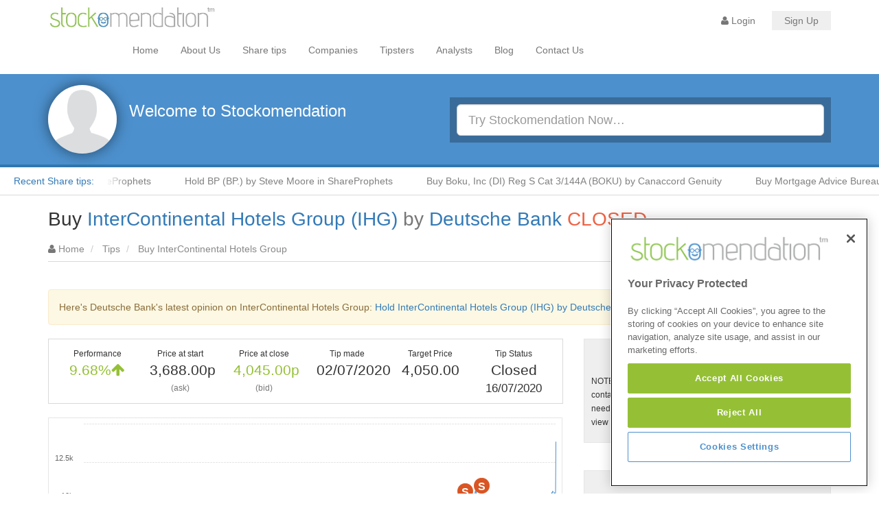

--- FILE ---
content_type: text/html; charset=UTF-8
request_url: https://www.stockomendation.com/tips/2-jul-20-deutsche-bank-buy-ihg-intercontinental-hotels-group
body_size: 13241
content:
<!DOCTYPE html>
<html lang="en">
    <head>
        
    
    <!-- Google tag (gtag.js) -->
    <script async src="https://www.googletagmanager.com/gtag/js?id=G-GJDK7Z6W9Z"></script>
    <script>
      window.dataLayer = window.dataLayer || [];
      function gtag(){dataLayer.push(arguments);}
      gtag('js', new Date());

      gtag('config', 'G-GJDK7Z6W9Z');
    </script>

    <!-- Google Tag Manager -->
    <script>(function(w,d,s,l,i){w[l]=w[l]||[];w[l].push({'gtm.start':
    new Date().getTime(),event:'gtm.js'});var f=d.getElementsByTagName(s)[0],
    j=d.createElement(s),dl=l!='dataLayer'?'&l='+l:'';j.async=true;j.src=
    'https://www.googletagmanager.com/gtm.js?id='+i+dl;f.parentNode.insertBefore(j,f);
    })(window,document,'script','dataLayer',"GTM-PTPK3NJ");</script>
    <!-- End Google Tag Manager -->
        
    <!-- Google reCaptcha -->
    <script src="https://www.google.com/recaptcha/api.js?render=6LdnQ9AUAAAAANqbHo_l9gSTB3eFnvtbhTEFUbYP"></script>

    <!-- Google Adsense -->
    <script async src="https://pagead2.googlesyndication.com/pagead/js/adsbygoogle.js?client=ca-pub-4492462419391440" crossorigin="anonymous"></script>

    <!-- Google Ad Manager -->
    <script async src="https://securepubads.g.doubleclick.net/tag/js/gpt.js"></script>
    <script>
        window.googletag = window.googletag || {
            cmd: []
        };
        googletag.cmd.push(function() {

            var topBottom =
                    googletag.sizeMapping()
                    .addSize([0, 0], [[300, 50], [300, 250]])
                    .addSize([780, 0], [[728, 90]])
                    .addSize([994, 0], [[970, 90], [970, 250],[978, 250]])
                    .build();

            var side =
                    googletag.sizeMapping()
                    .addSize([0, 0], [[300, 50], [300, 250]])
                    .addSize([994, 0], [[300, 250], [300, 600]])
                    .build();

            googletag.defineSlot('/22903178295/Stockomendation/Head', [[320, 100], [300, 250],[728, 90],[970, 90],[970, 250],[978, 250]], 'div-gpt-ad-1700034199896-0').defineSizeMapping(topBottom).addService(googletag.pubads());
            googletag.defineSlot('/22903178295/Stockomendation/Mid', [[320, 100], [300, 250],[728, 90],[970, 90],[970, 250],[978, 250]], 'div-gpt-ad-1700064916346-0').defineSizeMapping(topBottom).addService(googletag.pubads());
            googletag.defineSlot('/22903178295/Stockomendation/Side_1', [[300, 600],[300, 250]], 'div-gpt-ad-1700034663490-0').defineSizeMapping(side).addService(googletag.pubads());
            googletag.defineSlot('/22903178295/Stockomendation/Side_2', [[300, 600],[300, 250]], 'div-gpt-ad-1700034696283-0').defineSizeMapping(side).addService(googletag.pubads());
            googletag.defineSlot('/22903178295/Stockomendation/Footer', [[320, 100], [300, 250], [728, 90],[970, 90],[970, 250],[978, 250]], 'div-gpt-ad-1701181447662-0').defineSizeMapping(topBottom).addService(googletag.pubads());
            //googletag.pubads().enableSingleRequest();
            //googletag.pubads().collapseEmptyDivs();
            //googletag.enableServices();
    

            googletag.pubads().enableLazyLoad({
                // Fetch slots within 0.3 viewports.
                fetchMarginPercent: 30,
                // Render slots within 0.3 viewports.
                renderMarginPercent: 30,
                // Double the above values on mobile.
                mobileScaling: 2.0,
            });
            
            googletag.pubads().collapseEmptyDivs();
                
            googletag.enableServices();
        });
    </script>

    <!-- TrustBox script -->
    <script type="text/javascript" src="//widget.trustpilot.com/bootstrap/v5/tp.widget.bootstrap.min.js" async></script>
    <!-- End TrustBox script -->

    <!-- OneTrust Cookies Consent Notice start for stockomendation.com -->
    <script type="text/javascript" src="https://cdn-ukwest.onetrust.com/consent/3bcb599e-c30d-4337-841c-aa02832299ec/OtAutoBlock.js" ></script>
    <script src="https://cdn-ukwest.onetrust.com/scripttemplates/otSDKStub.js"  type="text/javascript" charset="UTF-8" data-domain-script="3bcb599e-c30d-4337-841c-aa02832299ec" ></script>
    <script type="text/javascript">
    function OptanonWrapper() { }
    </script>
    <!-- OneTrust Cookies Consent Notice end for stockomendation.com -->
    
    <!-- Share Buttons script -->
    <script type='text/javascript' src='https://platform-api.sharethis.com/js/sharethis.js#property=6616939dcb5fcd001ac35594&product=sop' async='async'></script>
    <!-- END Share Buttons script -->

    
    <meta charset="utf-8" />
    <title>Share tip : Buy InterContinental Hotels Group (IHG) by Deutsche Bank - Stockomendation</title>

    <meta name="author" content="Stockomendation" />
    <meta name="revisit-after" content="1 days" />
    <meta name="country" content="UK" />
    <meta name="language" content="en-GB" />
    <meta name="viewport" content="width=device-width,initial-scale=1" />
    <meta name=”robots” content=”index, follow”>
    <meta name="csrf-token" content="WQXKEKWjVy2VQv1nZ7LFmZ5g1evLIq0C56ucN8fQ">

    <meta content="https://www.stockomendation.com/tips/2-jul-20-deutsche-bank-buy-ihg-intercontinental-hotels-group" property="og:url"/>
    <meta content="Share tip : Buy InterContinental Hotels Group (IHG) by Deutsche Bank - Stockomendation" property="og:title"/>
    <meta content="https://www.facebook.com/stockomendation" property="fb:profile_id"/>
    <meta content="en_GB" property="og:locale"/>
    <meta content="Stockomendation" property="og:site_name"/>
    <meta content="website" property="og:type"/>
    <meta content="https://www.youtube.com/channel/UCpv5T5w04G9oMLnv7N92ILw" property="og:see_also"/>
    <meta content="https://www.linkedin.com/company/stockomendation/" property="og:see_also"/>
    <meta content="https://www.facebook.com/stockomendation" property="og:see_also"/>
    <meta content="https://twitter.com/Stockomendation" property="og:see_also"/>

            
    <meta name="keywords" content="InterContinental Hotels Group, Deutsche Bank, Stock Tips, Tip Tracking, Stock Market, UK Stock Market, Investment, FTSE, LSE, London Stock Exchange, Stocks, Short Selling, stock market, Dividends, Investing"/>
    <meta name="description" content="This is a Buy Tip for InterContinental Hotels Group by Tipster Deutsche Bank on 2020-07-02 08:35:00."/>
    <meta content="This is a Buy Tip for InterContinental Hotels Group by Tipster Deutsche Bank on 2020-07-02 08:35:00." property="og:description"/>

    
    <!-- Fav Icons for Apple, PC, Android and Windows Phone - realfavicongenerator.net -->
    <link rel="apple-touch-icon" sizes="180x180" href="https://www.stockomendation.com/img/icons/apple-touch-icon.png">
    <link rel="icon" type="image/png" sizes="32x32" href="https://www.stockomendation.com/img/icons/favicon-32x32.png">
    <link rel="icon" type="image/png" sizes="16x16" href="https://www.stockomendation.com/img/icons/favicon-16x16.png">
    <link rel="manifest" href="https://www.stockomendation.com/img/icons/manifest.json">
    <link rel="mask-icon" href="https://www.stockomendation.com/img/icons/safari-pinned-tab.svg" color="#5bbad5">
    <meta name="msapplication-TileColor" content="#da532c">
    <meta name="msapplication-TileImage" content="https://www.stockomendation.com/img/icons/mstile-144x144.png">
    <meta name="theme-color" content="#ffffff">

    <link href="https://use.fontawesome.com/releases/v5.0.6/css/all.css" rel="stylesheet">
    <link rel="stylesheet" href="https://maxcdn.bootstrapcdn.com/font-awesome/4.4.0/css/font-awesome.min.css">
    <link rel="stylesheet" href="/build/css/layout-30d818d56d.css" type="text/css" media="all" />
    
    

    <script type="application/ld+json">{"@context":"http:\/\/schema.org\/","@type":"WebPage","name":"Buy for InterContinental Hotels Group by Deutsche Bank","description":"Buy share tip for InterContinental Hotels Group by Deutsche Bank. Track share tip performance on Stockomendation now.","keywords":"Share Tips, InterContinental Hotels Group, IHG, Deutsche Bank","dateCreated":"2020-07-02T08:30:00+01:00","dateModified":"2020-07-16T08:25:53+01:00","about":{"@type":"Corporation","tickerSymbol":"IHG","name":"InterContinental Hotels Group"},"author":{"@type":"Person","name":"Deutsche Bank","affiliation":"Broker"},"audience":{"@type":"Audience","name":"Investors"}}</script>

<meta itemprop="datePublished" content="2020-07-02T08:30:00+01:00"/>

            <link href="https://www.stockomendation.com" rel="canonical" />
    
    </head>

    <body>
        
        <!-- Google Tag Manager (noscript) -->
        <noscript><iframe src="https://www.googletagmanager.com/ns.html?id=GTM-PTPK3NJ"
        height="0" width="0" style="display:none;visibility:hidden"></iframe></noscript>
        <!-- End Google Tag Manager (noscript) -->
        
        <div id="wrapper">

            <!-- Cookie Consent - we might want to user this https://github.com/insites/cookieconsent/ if we can edit the code to use three buttons. -->
            <div id="cookie-notice">
                <p>We use cookies to personalise content, analyse traffic and provide adverts via a third party. For more information on how we use cookies read our <a href="https://www.stockomendation.com/about/privacy-policy#pp_cookies">cookie policy</a> in full. <br/>You can change your cookie settings at any time, but parts of our site will not function correctly without them. <a href="https://cookiesandyou.com/">Learn more about cookies</a>.</p>
                <div class="col-lg-12 text-center">
                    <ul class="list-inline">
                        <li>
                                                            <a class="btn btn-light" id="cookie-consent-disagree" /> Don't Use Cookies</a>
                                                    </li>
                        <li>
                            <a class="btn btn-success" id="cookie-consent-agree" >Allow Cookies</a>
                        </li>
                    </ul>
                </div>
            </div>
            <!-- Cookie Consent End -->
            
                        
            
            <!-- Cookie Consent - we might want to user this https://github.com/insites/cookieconsent/ if we can edit the code to use three buttons. 
            <div id="cookie-notice-button">
                <a id="cookie-consent-button" class="btn btn-dark" title="Cookie Policy Consent Menu"><span class="fa fa-arrow-up"></span> Cookies</a>
            </div>
            Cookie Consent End -->
            
            
            
<!-- Main Navbar -->
<nav class="navbar navbar-default" role="navigation" id="header-container">
    <div class="container">

        <!-- Logo and responsive button container -->
        <div class="navbar-header">
            <button type="button" class="navbar-toggle collapsed" data-toggle="collapse" data-target="#top-collapse">
                <span class="sr-only">Toggle navigation</span>
                <span class="icon-bar"></span>
                <span class="icon-bar"></span>
                <span class="icon-bar"></span>
            </button>

            <a id="logo" href="https://www.stockomendation.com" title="Go to Stockomendation">
                <h2 class="logo-text">Stockomendation</h2>
            </a>
        </div>

        <!-- Collect the nav links, forms, and other content for toggling -->
        <div class="collapse navbar-collapse" id="top-collapse">

            <ul class="nav navbar-nav navbar-right">
                                    <li class="login-link">
                        <!--<a href="#" id="cookie-login-main-pop" data-toggle="popover" data-trigger="focus" data-placement="left" title="Warning" 
                         data-content="You cannot register or log in due to your cookie policy setting. Please allow the usage of cookies in order to continue"><span class="fa fa-user nav-login"></span> Login</a>-->
                        <a href="#" class="nav-signin" data-toggle="modal" data-target="#modal-login"><span class="fa fa-user nav-login"></span> Login</a>
                    </li>

                    
                    <li class="badge">
                        <a href="https://www.stockomendation.com/register" class="nav-signup">Sign Up</a>
                    </li>
                            </ul>

                            <ul class="nav navbar-nav" id="nav-main">
                    <li class="">
                        <a title="Home" href="https://www.stockomendation.com">Home</a>
                    </li>
                    <li class="">
                        <a title="About Us" href="https://www.stockomendation.com/about/us">About Us</a>
                    </li>
                    <li class="">
                        <a title="Share tips" href="https://www.stockomendation.com/tips">Share tips</a>
                    </li>
                    <li class="">
                        <a title="Companies" href="https://www.stockomendation.com/companies">Companies</a>
                    </li>
                    <li class="">
                        <a title="Tipsters" href="https://www.stockomendation.com/tipsters">Tipsters</a>
                    </li>
                    <li class="">
                        <a title="Analysts" href="https://www.stockomendation.com/brokers">Analysts</a>
                    </li>
                    <li class="">
                        <a title="Blog" href="https://www.stockomendation.com/blog">Blog</a>
                    </li>
                    <li class="">
                        <a title="Contact Us" href="https://www.stockomendation.com/contact-us">Contact Us</a>
                    </li>
                </ul>
                            

        </div><!-- /.navbar-collapse -->
    </div><!-- /.container-fluid -->
</nav>
<!-- Top advert for all users -->
<div class="apos-top"></div>

<!-- Header container -->
<div id="top-hero">
  <div class="container">
    <div class="row">

        <!-- Welcome bar -->
        
                <div class="col-sm-6 col-md-6 col-lg-6 hidden-xs">
            <img src="https://www.stockomendation.com/img/0.png" title="Stockomendation Icon" class="img-circle avatar medium shadow pull-left">
            <h3>Welcome to Stockomendation</h3>
        </div>
        <!-- Search -->
        <div class="col-xs-12 col-sm-6">
            <div class="well well-sm black form" id="hero-search">
                <div class="form-group">
    <label for="search" class="hidden">Search</label>
    <input type="search" class="form-control input-lg" id="search-main" placeholder="Try Stockomendation Now&hellip;">

    <div id="search-results">
        <!-- default items -->
        <div id="default-items">

            <p><span class="fa fa-info-circle"></span> Search for Companies, Tipsters or Sources&hellip; <span class="pull-right fa fa-times fa-lg" id="search-box-close"></span></p>

            <!-- Hidden for now
            <h3>Popular UK Tip Sources</h3>

            <ul class="row list-unstyled">
                        <li class="col-md-6">
                <span class="fa fa-link"></span>
                <a href="https://www.stockomendation.com/publications/the-motley-fool" title="The Motley Fool">The Motley Fool</a>
            </li>
                        <li class="col-md-6">
                <span class="fa fa-link"></span>
                <a href="https://www.stockomendation.com/publications/share-prophets" title="ShareProphets">ShareProphets</a>
            </li>
                        <li class="col-md-6">
                <span class="fa fa-link"></span>
                <a href="https://www.stockomendation.com/publications/the-times" title="The Times - Tempus">The Times - Tempus</a>
            </li>
                        <li class="col-md-6">
                <span class="fa fa-link"></span>
                <a href="https://www.stockomendation.com/publications/the-telegraph-questor" title="The Telegraph - Questor">The Telegraph - Questor</a>
            </li>
                        <li class="col-md-6">
                <span class="fa fa-link"></span>
                <a href="https://www.stockomendation.com/publications/the-share-centre" title="The Share Centre">The Share Centre</a>
            </li>
                        <li class="col-md-6">
                <span class="fa fa-link"></span>
                <a href="https://www.stockomendation.com/publications/hot-stock-rockets" title="Hot Stock Rockets">Hot Stock Rockets</a>
            </li>
                        <li class="col-md-6">
                <span class="fa fa-link"></span>
                <a href="https://www.stockomendation.com/publications/n50" title="N50">N50</a>
            </li>
                        <li class="col-md-6">
                <span class="fa fa-link"></span>
                <a href="https://www.stockomendation.com/publications/investomania" title="Investomania">Investomania</a>
            </li>
                        </ul>
            -->

            <h3>Companies</h3>
            <p>
                <a href="https://www.stockomendation.com/companies" title="View companies">View all companies&hellip;</a>
            </p>
            <h3>Tipsters</h3>
            <p>
                <a href="https://www.stockomendation.com/tipsters" title="View tipsters">View all tipsters&hellip;</a>
            </p>
            <h3>Brokers</h3>
            <p>
                <a href="https://www.stockomendation.com/tipsters" title="View tipsters">View all brokers&hellip;</a>
            </p>
            <h3>Sources</h3>
            <p>
                <a href="https://www.stockomendation.com/publications" title="View sources">View all sources&hellip;</a>
            </p>
            <h3>Or view the latest share tips</h3>
            <p>
                <a href="https://www.stockomendation.com/tips" title="Go to share tips">View latest share tips&hellip;</a>
            </p>

        </div>
        <!-- Search results -->
        <div id="results">
            <h3>Company Results <span class="badge" id="company-count"></span></h3>
            <ul id="company-results" class="list-unstyled"></ul>

            <h3>Tipster results <span class="badge" id="tipster-count"></span></h3>
            <ul id="tipster-results" class="list-unstyled"></ul>

            <h3>Broker results <span class="badge" id="broker-count"></span></h3>
            <ul id="broker-results" class="list-unstyled"></ul>
            
            <h3>Sources results <span class="badge" id="publication-count"></span></h3>
            <ul id="publication-results" class="list-unstyled"></ul>
            
            <h3>Fund Manager results <span class="badge" id="short-holders-count"></span></h3>
            <ul id="short-holders-results" class="list-unstyled"></ul>

            <h3>Tips from these results <span class="badge" id="tip-count"></span></h3>
            <ul id="tip-results" class="list-unstyled"></ul>
        </div>
    </div>
</div>
            </div>  
        </div>
        
    </div>
</div>
</div>


<div id="stockoTicker"> 
    <a id="tickerLabel" class="hidden-xs" href="https://www.stockomendation.com/tips">Recent Share tips:</a>
    <ul id="tickerItems">
                <li>
            <a href="https://www.stockomendation.com/tips/21-jan-26-tom-winnifrith-shareprophets-hold-bp-bp"
            data-start-date="2026-01-21 15:05:00"
            title="Published 4 hours ago">
            Hold BP (BP.) by Tom Winnifrith in ShareProphets
                        </a>
        </li>
                <li>
            <a href="https://www.stockomendation.com/tips/21-jan-26-steve-moore-shareprophets-hold-bp-bp"
            data-start-date="2026-01-21 15:05:00"
            title="Published 4 hours ago">
            Hold BP (BP.) by Steve Moore in ShareProphets
                        </a>
        </li>
                <li>
            <a href="https://www.stockomendation.com/tips/22-jan-26-canaccord-genuity-buy-boku-boku-inc-di-reg-s-cat-3144a"
            data-start-date="2026-01-22 12:16:00"
            title="Published 7 hours ago">
            Buy Boku, Inc  (DI) Reg S  Cat 3/144A (BOKU) by Canaccord Genuity
                        </a>
        </li>
                <li>
            <a href="https://www.stockomendation.com/tips/22-jan-26-berenberg-buy-mab1-mortgage-advice-bureau-holdings"
            data-start-date="2026-01-22 12:16:00"
            title="Published 7 hours ago">
            Buy Mortgage Advice Bureau (Holdings) (MAB1) by Berenberg
                        </a>
        </li>
                <li>
            <a href="https://www.stockomendation.com/tips/22-jan-26-berenberg-buy-boku-boku-inc-di-reg-s-cat-3144a"
            data-start-date="2026-01-22 12:16:00"
            title="Published 7 hours ago">
            Buy Boku, Inc  (DI) Reg S  Cat 3/144A (BOKU) by Berenberg
                        </a>
        </li>
                <li>
            <a href="https://www.stockomendation.com/tips/22-jan-26-shore-capital-buy-bbox-tritax-big-box-reit"
            data-start-date="2026-01-22 12:16:00"
            title="Published 7 hours ago">
            Buy Tritax Big Box Reit (BBOX) by Shore Capital
                        </a>
        </li>
                <li>
            <a href="https://www.stockomendation.com/tips/22-jan-26-berenberg-buy-yca-yellow-cake"
            data-start-date="2026-01-22 12:16:00"
            title="Published 7 hours ago">
            Buy Yellow Cake (YCA) by Berenberg
                        </a>
        </li>
                <li>
            <a href="https://www.stockomendation.com/tips/22-jan-26-canaccord-genuity-buy-hoc-hochschild-mining"
            data-start-date="2026-01-22 12:16:00"
            title="Published 7 hours ago">
            Buy Hochschild Mining (HOC) by Canaccord Genuity
                        </a>
        </li>
                <li>
            <a href="https://www.stockomendation.com/tips/22-jan-26-berenberg-buy-pfd-premier-foods"
            data-start-date="2026-01-22 12:16:00"
            title="Published 7 hours ago">
            Buy Premier Foods (PFD) by Berenberg
                        </a>
        </li>
                <li>
            <a href="https://www.stockomendation.com/tips/22-jan-26-canaccord-genuity-buy-net-netcall"
            data-start-date="2026-01-22 12:16:00"
            title="Published 7 hours ago">
            Buy Netcall (NET) by Canaccord Genuity
                        </a>
        </li>
                <li>
            <a href="https://www.stockomendation.com/tips/22-jan-26-berenberg-buy-net-netcall"
            data-start-date="2026-01-22 12:16:00"
            title="Published 7 hours ago">
            Buy Netcall (NET) by Berenberg
                        </a>
        </li>
                <li>
            <a href="https://www.stockomendation.com/tips/22-jan-26-canaccord-genuity-buy-anp-anpario"
            data-start-date="2026-01-22 12:16:00"
            title="Published 7 hours ago">
            Buy Anpario (ANP) by Canaccord Genuity
                        </a>
        </li>
                <li>
            <a href="https://www.stockomendation.com/tips/22-jan-26-berenberg-buy-jd-jd-sports-fashion"
            data-start-date="2026-01-22 12:16:00"
            title="Published 7 hours ago">
            Buy JD Sports Fashion (JD.) by Berenberg
                        </a>
        </li>
                <li>
            <a href="https://www.stockomendation.com/tips/22-jan-26-canaccord-genuity-buy-sqz-serica-energy"
            data-start-date="2026-01-22 12:16:00"
            title="Published 7 hours ago">
            Buy Serica Energy (SQZ) by Canaccord Genuity
                        </a>
        </li>
                <li>
            <a href="https://www.stockomendation.com/tips/22-jan-26-shore-capital-buy-sqz-serica-energy"
            data-start-date="2026-01-22 12:16:00"
            title="Published 7 hours ago">
            Buy Serica Energy (SQZ) by Shore Capital
                        </a>
        </li>
                <li>
            <a href="https://www.stockomendation.com/tips/22-jan-26-shore-capital-buy-ajb-aj-bell"
            data-start-date="2026-01-22 12:16:00"
            title="Published 7 hours ago">
            Buy AJ Bell (AJB) by Shore Capital
                        </a>
        </li>
                <li>
            <a href="https://www.stockomendation.com/tips/22-jan-26-berenberg-buy-rsg-resolute-mining-limited-npv-di"
            data-start-date="2026-01-22 12:16:00"
            title="Published 7 hours ago">
            Buy Resolute Mining Limited NPV (DI) (RSG) by Berenberg
                        </a>
        </li>
                <li>
            <a href="https://www.stockomendation.com/tips/22-jan-26-canaccord-genuity-buy-koo-kooth"
            data-start-date="2026-01-22 12:16:00"
            title="Published 7 hours ago">
            Buy Kooth (KOO) by Canaccord Genuity
                        </a>
        </li>
                <li>
            <a href="https://www.stockomendation.com/tips/22-jan-26-canaccord-genuity-buy-fnx-fonix"
            data-start-date="2026-01-22 12:16:00"
            title="Published 7 hours ago">
            Buy Fonix (FNX) by Canaccord Genuity
                        </a>
        </li>
                <li>
            <a href="https://www.stockomendation.com/tips/22-jan-26-canaccord-genuity-buy-pbee-pensionbee-group"
            data-start-date="2026-01-22 12:16:00"
            title="Published 7 hours ago">
            Buy PensionBee Group (PBEE) by Canaccord Genuity
                        </a>
        </li>
            </ul>
</div>


<div class="container">

    
    <article>
    
<div class="row">
    <div class="col-xs-12">    

        <!-- Title -->
        <h1 class="pull-left">Buy <a href="https://www.stockomendation.com/companies/ihg-intercontinental-hotels-group" title="IHG InterContinental Hotels Group" >InterContinental Hotels Group (IHG)</a> <span class="text-muted">by <a href="https://www.stockomendation.com/brokers/deutsche-bank" title="Deutsche Bank" >Deutsche Bank</a></span> <span class="red">CLOSED</span></h1>
        
        <!--
        <h5 class="text-muted" data-date="2020-07-02 08:30:00" title="5 years ago"><i class="fa fa-clock-o"></i> 02/07/2020 08:30</h5>
        -->

        
        <ul class="user_buttons list-inline pull-right">
                    <li>
                                    </li>

                                </ul>

    </div>
    <div class="clear"></div> 
    <div class="col-sm-12">
    <ol class="breadcrumb">
        <li><span class="fa fa-user text-muted"></span>  <a href="https://www.stockomendation.com">Home</a></li>
                <li>
                        <a href="https://www.stockomendation.com/tips" title="Tips">Tips</a>
                    </li>
                <li>
                        Buy InterContinental Hotels Group
                    </li>
            </ol>
</div>
</div>
    
<div class="clear"></div>

<!-- Premium Content Block -->



<!-- Premium Content Block End -->

<!-- Main -->
<div class="row">    
    <!-- Index -->
                <div class="col-xs-12">
            <div class="alert alert-warning" role="alert">
                                    Here's Deutsche Bank's latest opinion on InterContinental Hotels Group: 
                    <a href = "https://www.stockomendation.com/tips/21-jul-25-deutsche-bank-hold-ihg-intercontinental-hotels-group">Hold InterContinental Hotels Group (IHG) by Deutsche Bank</a>
                                                            </div>
        </div>
                
        <div class="col-xs-12 col-sm-12 col-md-8 col-lg-8 tipoverview">
            <ul class="well well-sm dash-stats">
                <li class="text-center col-xs-12 col-sm-6 col-md-4 col-lg-2">
                    <small>Performance</small>
                    <p class="large"><span class="green">9.68&#37;</span><span class="fa fa-arrow-up green" aria-hidden="true"></span></p>
                </li>
                <li class="text-center col-xs-12 col-sm-6 col-md-4 col-lg-2">
                    <small>Price at start</small>
                    <p class="large">3,688.00p</p>
                    <p><small class="text-muted">(ask)</small></p>
                </li>
                <li class="text-center col-xs-12 col-sm-6 col-md-4 col-lg-2">
                    <small>Price at close</small>
                    <p class="large"><span class="green">4,045.00p</span></p>
                    <p><small class="text-muted">(bid)</small></p>
                </li>
                <li class="text-center col-xs-12 col-sm-6 col-md-4 col-lg-2">
                    <small>Tip made</small>
                    <p class="large">02/07/2020</p>
                </li>
                                    <li class="text-center col-xs-12 col-sm-6 col-md-4 col-lg-2">
                        <small>Target Price</small>
                        <p class="large">4,050.00</p>
                    </li>
                                <li class="text-center col-xs-12 col-sm-6 col-md-4 col-lg-2">
                    <small>Tip Status</small>
                    <p class="large">Closed</p>
                    <p class="medium">16/07/2020</p>
                </li>
                <div class="clear"></div>
            </ul>

            <div id="tip-stock-chart" data-slug="2-jul-20-deutsche-bank-buy-ihg-intercontinental-hotels-group">            
                <div style="text-align: center; height: 400px;">
                    <i class="fa fa-spinner fa-spin fa-3x fa-fw" style="display: inline-block; margin-top: 180px;"></i> 
                </div>
            </div>
            
            <div class="icon-key">
                <p>Icon Key: </p>
            </div>
            
            <br/>

                        
            <div class="grey-container tip_notes">
                <h4 class="text-center tip_sub_title">Tip Notes</h4>
                                    <p>There is no extra information for this tip.</p> 
                            </div>
            
            <br/>

            
        </div>

        <div class="col-xs-12 col-sm-12 col-md-4 col-lg-4">            
           
            <div class="grey-container">
                                    <a href="https://www.stockomendation.com/tips/2-jul-20-deutsche-bank-buy-ihg-intercontinental-hotels-group/go "title="View tip research: https://www.deutschebank.co.in/online_trading.html" class="btn btn-primary research_link" target="blank">View Tip Research</a>
                    <p><small>NOTE: Stockomendation Ltd is not responsible for any content contained on the page behind the link. Some tip search links need accounts or subscriptions with third parties in order to view the tip.</small></p>
                            </div>
            
            <br/>

            <div class="text-center">
                <div class="apos-block-1"></div>
                <div class="clear"></div>
            </div>
            
            <br/>

            
            <div class="grey-container">
                <div id="tip-rating" data-slug="2-jul-20-deutsche-bank-buy-ihg-intercontinental-hotels-group">
                    <div style="text-align: center; height: 300px;">
                        <i class="fa fa-spinner fa-spin fa-3x fa-fw" style="display: inline-block; margin-top: 130px;"></i> 
                    </div>
                </div>
                
                <div id="user-chart"></div>
            </div>

        </div>
</div>

        <div class="row">
        <div class="col-xs-12 col-sm-12 tip_history">

            <div class="simon_info pull-right">
                <i class="fa fa-info-circle"></i>
                <div class="simon_info_content">
                    <p>The chart above shows the tip history by a particular tipster for a specific stock.</p>
                    <p>Here you can see each tip a tipster has made on a stock set against the stock's price movement since the original tip.*</p>
                    <p>Below the chart you will see a list showing the history of tips for the stock by this tipster. Click on any of these for more detail on each tip.</p>
                    <p>A tip will only close when a new tip with a change of direction supersedes the old tip, or the tip has reached a target price (if one has been set by the tipster).</p>
                    <p>For example: if a tipster places a 'buy' tip of the 1st Jan and a 'sell' tip on the 5th Jan, the 'buy' will close on the 5th and the 'sell' tip will be the open (active tip).</p>
                    <p><strong>Some examples of the Tip Close logic</strong></p>
                    <p>Sell -> Buy = This is a change of direction, so the 'sell' tip will be classed as Closed and the 'buy' tip classed as Open.</p>
                    <p>Avoid -> Hold = This is also a change of direction, so the 'avoid' tip will be classed as Closed.</p>
                    <p>Buy -> Hold = this will leave the tip classed as Open (active)</p>
                    <p class="small">*Since Stockomendation began tracking this tipster's tips on this stock</p>
                </div>
            </div> 
            
            <h3>Tipping History</h3>

            <p>Stockomendation's tracked history of <strong><a href="https://www.stockomendation.com/brokers/deutsche-bank" title="Deutsche Bank" >Deutsche Bank</a></strong> position on <strong><a href="https://www.stockomendation.com/companies/ihg-intercontinental-hotels-group" title="IHG InterContinental Hotels Group" >InterContinental Hotels Group (IHG)</a> </strong> (from when we started tracking on 28 Jan 2015)</p>

                <!-- Tip History overview -->
                <table class="stockoTable tiphistorytable">
                    <thead>
                        <tr>
                            <th>&nbsp;</th>
                            <th>Type <span class="fa fa-info-circle" title="The rating for this tip"></span></th>
                            <th>Start Date <span class="fa fa-info-circle" title="The date this tip opened"></span></th>
                            <th>Tip State <span class="fa fa-info-circle" title="A tip is 'closed' ether when it hits a target price (if it has one) or the tipster changes his/her position."></span></th>
                            <th>Current price <span class="fa fa-info-circle" title="The current stock price in our system (up dated every 10 mins)"></span></th>
                            <th>Performance <span class="fa fa-info-circle" title="The percentage movement of the share price since this tip was entered into our system"></span></th>
                            <th colspan="2" rowspan="1">&nbsp;</th>
                        </tr>
                    </thead>
                    <tbody>
                                                <tr>
                            <td>
                                                                <span class="tip_ref reiteration" title="Reiterated on 21 Jul 2025"><i class="fa fa-refresh"></i></span>
                                                            </td>
                            <td>
                                <span class="green">
                                    Hold
                                </span>
                            </td>
                            <td>
                                21 Jul 2025
                            </td>
                            <td>
                                Open
                                                            </td>
                            <td>
                                13,845.00p
                                <br/>
                                <small class="text-muted">
                                    Current price (bid)
                                </small>
                            </td>

                            <td>
                                <span class="green">
                                    60.47&#37; <span class="fa fa-arrow-up green" aria-hidden="true"></span>
                                </span>
                            </td>
                            <td>
                                                                    <a href="https://www.stockomendation.com/tips/21-jul-25-deutsche-bank-hold-ihg-intercontinental-hotels-group" title="View"  class="badge blue">View</a>
                                                            </td>
                            <td>
                                                                                            </td>
                        </tr>
                                                <tr>
                            <td>
                                                                <span class="tip_ref reiteration" title="Reiterated on 9 May 2025"><i class="fa fa-refresh"></i></span>
                                                            </td>
                            <td>
                                <span class="green">
                                    Hold
                                </span>
                            </td>
                            <td>
                                9 May 2025
                            </td>
                            <td>
                                Open
                                                            </td>
                            <td>
                                13,845.00p
                                <br/>
                                <small class="text-muted">
                                    Current price (bid)
                                </small>
                            </td>

                            <td>
                                <span class="green">
                                    59.95&#37; <span class="fa fa-arrow-up green" aria-hidden="true"></span>
                                </span>
                            </td>
                            <td>
                                                                    <a href="https://www.stockomendation.com/tips/9-may-25-deutsche-bank-hold-ihg-intercontinental-hotels-group" title="View"  class="badge blue">View</a>
                                                            </td>
                            <td>
                                                                                            </td>
                        </tr>
                                                <tr>
                            <td>
                                                                <span class="tip_ref change" title="Change in direction 14 Apr 2025"><i class="fa fa-arrows-h"></i></span>
                                                            </td>
                            <td>
                                <span class="tan">
                                    Hold
                                </span>
                            </td>
                            <td>
                                14 Apr 2025
                            </td>
                            <td>
                                Closed
                                                                    <br><span class="text-muted" title="9 months ago">14/04/2025</span>
                                                            </td>
                            <td>
                                7,686.00p
                                <br/>
                                <small class="text-muted">
                                    Price at close (bid)
                                </small>
                            </td>

                            <td>
                                <span class="tan">
                                    -2.24&#37; <span class="fa fa-arrow-down tan" aria-hidden="true"></span>
                                </span>
                            </td>
                            <td>
                                                                    <a href="https://www.stockomendation.com/tips/14-apr-25-deutsche-bank-hold-ihg-intercontinental-hotels-group" title="View"  class="badge blue">View</a>
                                                            </td>
                            <td>
                                                                                            </td>
                        </tr>
                                                <tr>
                            <td>
                                                                <span class="tip_ref reiteration" title="Reiterated on 19 Feb 2025"><i class="fa fa-refresh"></i></span>
                                                            </td>
                            <td>
                                <span class="green">
                                    Sell
                                </span>
                            </td>
                            <td>
                                19 Feb 2025
                            </td>
                            <td>
                                Closed
                                                                    <br><span class="text-muted" title="9 months ago">03/04/2025</span>
                                                            </td>
                            <td>
                                7,998.00p
                                <br/>
                                <small class="text-muted">
                                    Price at close (ask)
                                </small>
                            </td>

                            <td>
                                <span class="green">
                                    21.28&#37; <span class="fa fa-arrow-up green" aria-hidden="true"></span>
                                </span>
                            </td>
                            <td>
                                                                    <a href="https://www.stockomendation.com/tips/19-feb-25-deutsche-bank-sell-ihg-intercontinental-hotels-group" title="View"  class="badge blue">View</a>
                                                            </td>
                            <td>
                                                                                            </td>
                        </tr>
                                                <tr>
                            <td>
                                                                <span class="tip_ref change" title="Change in direction 10 Dec 2024"><i class="fa fa-arrows-h"></i></span>
                                                            </td>
                            <td>
                                <span class="green">
                                    Sell
                                </span>
                            </td>
                            <td>
                                10 Dec 2024
                            </td>
                            <td>
                                Closed
                                                                    <br><span class="text-muted" title="10 months ago">21/03/2025</span>
                                                            </td>
                            <td>
                                8,296.00p
                                <br/>
                                <small class="text-muted">
                                    Price at close (ask)
                                </small>
                            </td>

                            <td>
                                <span class="green">
                                    16.40&#37; <span class="fa fa-arrow-up green" aria-hidden="true"></span>
                                </span>
                            </td>
                            <td>
                                                                    <a href="https://www.stockomendation.com/tips/10-dec-24-deutsche-bank-sell-ihg-intercontinental-hotels-group" title="View"  class="badge blue">View</a>
                                                            </td>
                            <td>
                                                                                            </td>
                        </tr>
                                                <tr>
                            <td>
                                                                <span class="tip_ref change" title="Change in direction 1 Aug 2024"><i class="fa fa-arrows-h"></i></span>
                                                            </td>
                            <td>
                                <span class="green">
                                    Hold
                                </span>
                            </td>
                            <td>
                                1 Aug 2024
                            </td>
                            <td>
                                Closed
                                                                    <br><span class="text-muted" title="1 year ago">26/09/2024</span>
                                                            </td>
                            <td>
                                8,304.00p
                                <br/>
                                <small class="text-muted">
                                    Price at close (bid)
                                </small>
                            </td>

                            <td>
                                <span class="green">
                                    6.30&#37; <span class="fa fa-arrow-up green" aria-hidden="true"></span>
                                </span>
                            </td>
                            <td>
                                                                    <a href="https://www.stockomendation.com/tips/1-aug-24-deutsche-bank-hold-ihg-intercontinental-hotels-group" title="View"  class="badge blue">View</a>
                                                            </td>
                            <td>
                                                                                            </td>
                        </tr>
                                                <tr>
                            <td>
                                                                <span class="tip_ref reiteration" title="Reiterated on 7 May 2024"><i class="fa fa-refresh"></i></span>
                                                            </td>
                            <td>
                                <span class="green">
                                    Sell
                                </span>
                            </td>
                            <td>
                                7 May 2024
                            </td>
                            <td>
                                Closed
                                                                    <br><span class="text-muted" title="1 year ago">01/08/2024</span>
                                                            </td>
                            <td>
                                7,808.00p
                                <br/>
                                <small class="text-muted">
                                    Price at close (ask)
                                </small>
                            </td>

                            <td>
                                <span class="green">
                                    0.66&#37; <span class="fa fa-arrow-up green" aria-hidden="true"></span>
                                </span>
                            </td>
                            <td>
                                                                    <a href="https://www.stockomendation.com/tips/7-may-24-deutsche-bank-sell-ihg-intercontinental-hotels-group" title="View"  class="badge blue">View</a>
                                                            </td>
                            <td>
                                                                                            </td>
                        </tr>
                                                <tr>
                            <td>
                                                                <span class="tip_ref change" title="Change in direction 26 Jan 2024"><i class="fa fa-arrows-h"></i></span>
                                                            </td>
                            <td>
                                <span class="tan">
                                    Sell
                                </span>
                            </td>
                            <td>
                                26 Jan 2024
                            </td>
                            <td>
                                Closed
                                                                    <br><span class="text-muted" title="1 year ago">01/08/2024</span>
                                                            </td>
                            <td>
                                7,808.00p
                                <br/>
                                <small class="text-muted">
                                    Price at close (ask)
                                </small>
                            </td>

                            <td>
                                <span class="tan">
                                    -6.00&#37; <span class="fa fa-arrow-down tan" aria-hidden="true"></span>
                                </span>
                            </td>
                            <td>
                                                                    <a href="https://www.stockomendation.com/tips/26-jan-24-deutsche-bank-sell-ihg-intercontinental-hotels-group" title="View"  class="badge blue">View</a>
                                                            </td>
                            <td>
                                                                                            </td>
                        </tr>
                                                <tr>
                            <td>
                                                                <span class="tip_ref reiteration" title="Reiterated on 18 Oct 2023"><i class="fa fa-refresh"></i></span>
                                                            </td>
                            <td>
                                <span class="green">
                                    Hold
                                </span>
                            </td>
                            <td>
                                18 Oct 2023
                            </td>
                            <td>
                                Closed
                                                                    <br><span class="text-muted" title="1 year ago">26/01/2024</span>
                                                            </td>
                            <td>
                                7,488.00p
                                <br/>
                                <small class="text-muted">
                                    Price at close (bid)
                                </small>
                            </td>

                            <td>
                                <span class="green">
                                    22.55&#37; <span class="fa fa-arrow-up green" aria-hidden="true"></span>
                                </span>
                            </td>
                            <td>
                                                                    <a href="https://www.stockomendation.com/tips/18-oct-23-deutsche-bank-hold-ihg-intercontinental-hotels-group" title="View"  class="badge blue">View</a>
                                                            </td>
                            <td>
                                                                                            </td>
                        </tr>
                                                <tr>
                            <td>
                                                                <span class="tip_ref reiteration" title="Reiterated on 11 Jul 2023"><i class="fa fa-refresh"></i></span>
                                                            </td>
                            <td>
                                <span class="green">
                                    Hold
                                </span>
                            </td>
                            <td>
                                11 Jul 2023
                            </td>
                            <td>
                                Closed
                                                                    <br><span class="text-muted" title="2 years ago">12/07/2023</span>
                                                            </td>
                            <td>
                                5,388.00p
                                <br/>
                                <small class="text-muted">
                                    Price at close (bid)
                                </small>
                            </td>

                            <td>
                                <span class="green">
                                    1.09&#37; <span class="fa fa-arrow-up green" aria-hidden="true"></span>
                                </span>
                            </td>
                            <td>
                                                                    <a href="https://www.stockomendation.com/tips/11-jul-23-deutsche-bank-hold-ihg-intercontinental-hotels-group" title="View"  class="badge blue">View</a>
                                                            </td>
                            <td>
                                                                                            </td>
                        </tr>
                                                <tr>
                            <td>
                                                                <span class="tip_ref reiteration" title="Reiterated on 9 May 2023"><i class="fa fa-refresh"></i></span>
                                                            </td>
                            <td>
                                <span class="green">
                                    Hold
                                </span>
                            </td>
                            <td>
                                9 May 2023
                            </td>
                            <td>
                                Closed
                                                                    <br><span class="text-muted" title="2 years ago">09/08/2023</span>
                                                            </td>
                            <td>
                                5,920.00p
                                <br/>
                                <small class="text-muted">
                                    Price at close (bid)
                                </small>
                            </td>

                            <td>
                                <span class="green">
                                    7.17&#37; <span class="fa fa-arrow-up green" aria-hidden="true"></span>
                                </span>
                            </td>
                            <td>
                                                                    <a href="https://www.stockomendation.com/tips/9-may-23-deutsche-bank-hold-ihg-intercontinental-hotels-group" title="View"  class="badge blue">View</a>
                                                            </td>
                            <td>
                                                                                            </td>
                        </tr>
                                                <tr>
                            <td>
                                                                <span class="tip_ref change" title="Change in direction 22 Feb 2023"><i class="fa fa-arrows-h"></i></span>
                                                            </td>
                            <td>
                                <span class="green">
                                    Hold
                                </span>
                            </td>
                            <td>
                                22 Feb 2023
                            </td>
                            <td>
                                Closed
                                                                    <br><span class="text-muted" title="2 years ago">09/08/2023</span>
                                                            </td>
                            <td>
                                5,920.00p
                                <br/>
                                <small class="text-muted">
                                    Price at close (bid)
                                </small>
                            </td>

                            <td>
                                <span class="green">
                                    7.91&#37; <span class="fa fa-arrow-up green" aria-hidden="true"></span>
                                </span>
                            </td>
                            <td>
                                                                    <a href="https://www.stockomendation.com/tips/22-feb-23-deutsche-bank-hold-ihg-intercontinental-hotels-group" title="View"  class="badge blue">View</a>
                                                            </td>
                            <td>
                                                                                            </td>
                        </tr>
                                                <tr>
                            <td>
                                                                <span class="tip_ref reiteration" title="Reiterated on 18 Jan 2023"><i class="fa fa-refresh"></i></span>
                                                            </td>
                            <td>
                                <span class="green">
                                    Buy
                                </span>
                            </td>
                            <td>
                                18 Jan 2023
                            </td>
                            <td>
                                Closed
                                                                    <br><span class="text-muted" title="2 years ago">02/02/2023</span>
                                                            </td>
                            <td>
                                5,730.00p
                                <br/>
                                <small class="text-muted">
                                    Price at close (bid)
                                </small>
                            </td>

                            <td>
                                <span class="green">
                                    3.13&#37; <span class="fa fa-arrow-up green" aria-hidden="true"></span>
                                </span>
                            </td>
                            <td>
                                                                    <a href="https://www.stockomendation.com/tips/18-jan-23-deutsche-bank-buy-ihg-intercontinental-hotels-group" title="View"  class="badge blue">View</a>
                                                            </td>
                            <td>
                                                                                            </td>
                        </tr>
                                                <tr>
                            <td>
                                                                <span class="tip_ref reiteration" title="Reiterated on 22 Nov 2022"><i class="fa fa-refresh"></i></span>
                                                            </td>
                            <td>
                                <span class="green">
                                    Buy
                                </span>
                            </td>
                            <td>
                                22 Nov 2022
                            </td>
                            <td>
                                Closed
                                                                    <br><span class="text-muted" title="3 years ago">18/01/2023</span>
                                                            </td>
                            <td>
                                5,548.00p
                                <br/>
                                <small class="text-muted">
                                    Price at close (bid)
                                </small>
                            </td>

                            <td>
                                <span class="green">
                                    16.21&#37; <span class="fa fa-arrow-up green" aria-hidden="true"></span>
                                </span>
                            </td>
                            <td>
                                                                    <a href="https://www.stockomendation.com/tips/22-nov-22-deutsche-bank-buy-ihg-intercontinental-hotels-group" title="View"  class="badge blue">View</a>
                                                            </td>
                            <td>
                                                                                            </td>
                        </tr>
                                                <tr>
                            <td>
                                                                <span class="tip_ref reiteration" title="Reiterated on 24 Oct 2022"><i class="fa fa-refresh"></i></span>
                                                            </td>
                            <td>
                                <span class="green">
                                    Buy
                                </span>
                            </td>
                            <td>
                                24 Oct 2022
                            </td>
                            <td>
                                Closed
                                                                    <br><span class="text-muted" title="3 years ago">18/01/2023</span>
                                                            </td>
                            <td>
                                5,548.00p
                                <br/>
                                <small class="text-muted">
                                    Price at close (bid)
                                </small>
                            </td>

                            <td>
                                <span class="green">
                                    21.88&#37; <span class="fa fa-arrow-up green" aria-hidden="true"></span>
                                </span>
                            </td>
                            <td>
                                                                    <a href="https://www.stockomendation.com/tips/24-oct-22-deutsche-bank-buy-ihg-intercontinental-hotels-group" title="View"  class="badge blue">View</a>
                                                            </td>
                            <td>
                                                                                            </td>
                        </tr>
                                                <tr>
                            <td>
                                                                <span class="tip_ref reiteration" title="Reiterated on 7 Sep 2022"><i class="fa fa-refresh"></i></span>
                                                            </td>
                            <td>
                                <span class="green">
                                    Buy
                                </span>
                            </td>
                            <td>
                                7 Sep 2022
                            </td>
                            <td>
                                Closed
                                                                    <br><span class="text-muted" title="3 years ago">18/01/2023</span>
                                                            </td>
                            <td>
                                5,548.00p
                                <br/>
                                <small class="text-muted">
                                    Price at close (bid)
                                </small>
                            </td>

                            <td>
                                <span class="green">
                                    20.58&#37; <span class="fa fa-arrow-up green" aria-hidden="true"></span>
                                </span>
                            </td>
                            <td>
                                                                    <a href="https://www.stockomendation.com/tips/7-sep-22-deutsche-bank-buy-ihg-intercontinental-hotels-group" title="View"  class="badge blue">View</a>
                                                            </td>
                            <td>
                                                                                            </td>
                        </tr>
                                                <tr>
                            <td>
                                                                <span class="tip_ref reiteration" title="Reiterated on 10 Aug 2022"><i class="fa fa-refresh"></i></span>
                                                            </td>
                            <td>
                                <span class="green">
                                    Buy
                                </span>
                            </td>
                            <td>
                                10 Aug 2022
                            </td>
                            <td>
                                Closed
                                                                    <br><span class="text-muted" title="2 years ago">24/01/2023</span>
                                                            </td>
                            <td>
                                5,700.00p
                                <br/>
                                <small class="text-muted">
                                    Price at close (bid)
                                </small>
                            </td>

                            <td>
                                <span class="green">
                                    13.53&#37; <span class="fa fa-arrow-up green" aria-hidden="true"></span>
                                </span>
                            </td>
                            <td>
                                                                    <a href="https://www.stockomendation.com/tips/10-aug-22-deutsche-bank-buy-ihg-intercontinental-hotels-group" title="View"  class="badge blue">View</a>
                                                            </td>
                            <td>
                                                                                            </td>
                        </tr>
                                                <tr>
                            <td>
                                                                <span class="tip_ref reiteration" title="Reiterated on 9 May 2022"><i class="fa fa-refresh"></i></span>
                                                            </td>
                            <td>
                                <span class="green">
                                    Buy
                                </span>
                            </td>
                            <td>
                                9 May 2022
                            </td>
                            <td>
                                Closed
                                                                    <br><span class="text-muted" title="2 years ago">24/01/2023</span>
                                                            </td>
                            <td>
                                5,700.00p
                                <br/>
                                <small class="text-muted">
                                    Price at close (bid)
                                </small>
                            </td>

                            <td>
                                <span class="green">
                                    17.92&#37; <span class="fa fa-arrow-up green" aria-hidden="true"></span>
                                </span>
                            </td>
                            <td>
                                                                    <a href="https://www.stockomendation.com/tips/9-may-22-deutsche-bank-buy-ihg-intercontinental-hotels-group" title="View"  class="badge blue">View</a>
                                                            </td>
                            <td>
                                                                                            </td>
                        </tr>
                                                <tr>
                            <td>
                                                                <span class="tip_ref reiteration" title="Reiterated on 24 Feb 2022"><i class="fa fa-refresh"></i></span>
                                                            </td>
                            <td>
                                <span class="green">
                                    Buy
                                </span>
                            </td>
                            <td>
                                24 Feb 2022
                            </td>
                            <td>
                                Closed
                                                                    <br><span class="text-muted" title="2 years ago">24/01/2023</span>
                                                            </td>
                            <td>
                                5,700.00p
                                <br/>
                                <small class="text-muted">
                                    Price at close (bid)
                                </small>
                            </td>

                            <td>
                                <span class="green">
                                    19.09&#37; <span class="fa fa-arrow-up green" aria-hidden="true"></span>
                                </span>
                            </td>
                            <td>
                                                                    <a href="https://www.stockomendation.com/tips/24-feb-22-deutsche-bank-buy-ihg-intercontinental-hotels-group" title="View"  class="badge blue">View</a>
                                                            </td>
                            <td>
                                                                                            </td>
                        </tr>
                                                <tr>
                            <td>
                                                                <span class="tip_ref reiteration" title="Reiterated on 11 Feb 2022"><i class="fa fa-refresh"></i></span>
                                                            </td>
                            <td>
                                <span class="green">
                                    Buy
                                </span>
                            </td>
                            <td>
                                11 Feb 2022
                            </td>
                            <td>
                                Closed
                                                                    <br><span class="text-muted" title="3 years ago">18/01/2023</span>
                                                            </td>
                            <td>
                                5,612.00p
                                <br/>
                                <small class="text-muted">
                                    Price at close (bid)
                                </small>
                            </td>

                            <td>
                                <span class="green">
                                    11.93&#37; <span class="fa fa-arrow-up green" aria-hidden="true"></span>
                                </span>
                            </td>
                            <td>
                                                                    <a href="https://www.stockomendation.com/tips/11-feb-22-deutsche-bank-buy-ihg-intercontinental-hotels-group" title="View"  class="badge blue">View</a>
                                                            </td>
                            <td>
                                                                                            </td>
                        </tr>
                                                <tr>
                            <td>
                                                                <span class="tip_ref reiteration" title="Reiterated on 8 Feb 2022"><i class="fa fa-refresh"></i></span>
                                                            </td>
                            <td>
                                <span class="green">
                                    Buy
                                </span>
                            </td>
                            <td>
                                8 Feb 2022
                            </td>
                            <td>
                                Closed
                                                                    <br><span class="text-muted" title="1 year ago">26/01/2024</span>
                                                            </td>
                            <td>
                                7,488.00p
                                <br/>
                                <small class="text-muted">
                                    Price at close (bid)
                                </small>
                            </td>

                            <td>
                                <span class="green">
                                    53.98&#37; <span class="fa fa-arrow-up green" aria-hidden="true"></span>
                                </span>
                            </td>
                            <td>
                                                                    <a href="https://www.stockomendation.com/tips/8-feb-22-deutsche-bank-buy-ihg-intercontinental-hotels-group" title="View"  class="badge blue">View</a>
                                                            </td>
                            <td>
                                                                                            </td>
                        </tr>
                                                <tr>
                            <td>
                                                                <span class="tip_ref reiteration" title="Reiterated on 25 Jan 2022"><i class="fa fa-refresh"></i></span>
                                                            </td>
                            <td>
                                <span class="green">
                                    Buy
                                </span>
                            </td>
                            <td>
                                25 Jan 2022
                            </td>
                            <td>
                                Closed
                                                                    <br><span class="text-muted" title="2 years ago">24/01/2023</span>
                                                            </td>
                            <td>
                                5,700.00p
                                <br/>
                                <small class="text-muted">
                                    Price at close (bid)
                                </small>
                            </td>

                            <td>
                                <span class="green">
                                    23.84&#37; <span class="fa fa-arrow-up green" aria-hidden="true"></span>
                                </span>
                            </td>
                            <td>
                                                                    <a href="https://www.stockomendation.com/tips/25-jan-22-deutsche-bank-buy-ihg-intercontinental-hotels-group" title="View"  class="badge blue">View</a>
                                                            </td>
                            <td>
                                                                                            </td>
                        </tr>
                                                <tr>
                            <td>
                                                                <span class="tip_ref reiteration" title="Reiterated on 9 Nov 2021"><i class="fa fa-refresh"></i></span>
                                                            </td>
                            <td>
                                <span class="green">
                                    Buy
                                </span>
                            </td>
                            <td>
                                9 Nov 2021
                            </td>
                            <td>
                                Closed
                                                                    <br><span class="text-muted" title="2 years ago">24/01/2023</span>
                                                            </td>
                            <td>
                                5,700.00p
                                <br/>
                                <small class="text-muted">
                                    Price at close (bid)
                                </small>
                            </td>

                            <td>
                                <span class="green">
                                    11.73&#37; <span class="fa fa-arrow-up green" aria-hidden="true"></span>
                                </span>
                            </td>
                            <td>
                                                                    <a href="https://www.stockomendation.com/tips/9-nov-21-deutsche-bank-buy-ihg-intercontinental-hotels-group" title="View"  class="badge blue">View</a>
                                                            </td>
                            <td>
                                                                                            </td>
                        </tr>
                                                <tr>
                            <td>
                                                                <span class="tip_ref reiteration" title="Reiterated on 19 Oct 2021"><i class="fa fa-refresh"></i></span>
                                                            </td>
                            <td>
                                <span class="green">
                                    Buy
                                </span>
                            </td>
                            <td>
                                19 Oct 2021
                            </td>
                            <td>
                                Closed
                                                                    <br><span class="text-muted" title="1 year ago">26/01/2024</span>
                                                            </td>
                            <td>
                                7,488.00p
                                <br/>
                                <small class="text-muted">
                                    Price at close (bid)
                                </small>
                            </td>

                            <td>
                                <span class="green">
                                    52.31&#37; <span class="fa fa-arrow-up green" aria-hidden="true"></span>
                                </span>
                            </td>
                            <td>
                                                                    <a href="https://www.stockomendation.com/tips/19-oct-21-deutsche-bank-buy-ihg-intercontinental-hotels-group" title="View"  class="badge blue">View</a>
                                                            </td>
                            <td>
                                                                                            </td>
                        </tr>
                                                <tr>
                            <td>
                                                                <span class="tip_ref reiteration" title="Reiterated on 26 Aug 2021"><i class="fa fa-refresh"></i></span>
                                                            </td>
                            <td>
                                <span class="green">
                                    Buy
                                </span>
                            </td>
                            <td>
                                26 Aug 2021
                            </td>
                            <td>
                                Closed
                                                                    <br><span class="text-muted" title="2 years ago">23/01/2023</span>
                                                            </td>
                            <td>
                                5,652.00p
                                <br/>
                                <small class="text-muted">
                                    Price at close (bid)
                                </small>
                            </td>

                            <td>
                                <span class="green">
                                    25.42&#37; <span class="fa fa-arrow-up green" aria-hidden="true"></span>
                                </span>
                            </td>
                            <td>
                                                                    <a href="https://www.stockomendation.com/tips/26-aug-21-deutsche-bank-buy-ihg-intercontinental-hotels-group" title="View"  class="badge blue">View</a>
                                                            </td>
                            <td>
                                                                                            </td>
                        </tr>
                                                <tr>
                            <td>
                                                                <span class="tip_ref change" title="Change in direction 15 Jul 2021"><i class="fa fa-arrows-h"></i></span>
                                                            </td>
                            <td>
                                <span class="green">
                                    Buy
                                </span>
                            </td>
                            <td>
                                15 Jul 2021
                            </td>
                            <td>
                                Closed
                                                                    <br><span class="text-muted" title="3 years ago">18/01/2023</span>
                                                            </td>
                            <td>
                                5,602.00p
                                <br/>
                                <small class="text-muted">
                                    Price at close (bid)
                                </small>
                            </td>

                            <td>
                                <span class="green">
                                    21.91&#37; <span class="fa fa-arrow-up green" aria-hidden="true"></span>
                                </span>
                            </td>
                            <td>
                                                                    <a href="https://www.stockomendation.com/tips/15-jul-21-deutsche-bank-buy-ihg-intercontinental-hotels-group" title="View"  class="badge blue">View</a>
                                                            </td>
                            <td>
                                                                                            </td>
                        </tr>
                                                <tr>
                            <td>
                                                                <span class="tip_ref reiteration" title="Reiterated on 10 Mar 2021"><i class="fa fa-refresh"></i></span>
                                                            </td>
                            <td>
                                <span class="tan">
                                    Hold
                                </span>
                            </td>
                            <td>
                                10 Mar 2021
                            </td>
                            <td>
                                Closed
                                                                    <br><span class="text-muted" title="4 years ago">10/03/2021</span>
                                                            </td>
                            <td>
                                5,130.00p
                                <br/>
                                <small class="text-muted">
                                    Price at close (bid)
                                </small>
                            </td>

                            <td>
                                <span class="tan">
                                    -1.31&#37; <span class="fa fa-arrow-down tan" aria-hidden="true"></span>
                                </span>
                            </td>
                            <td>
                                                                    <a href="https://www.stockomendation.com/tips/10-mar-21-deutsche-bank-hold-ihg-intercontinental-hotels-group" title="View"  class="badge blue">View</a>
                                                            </td>
                            <td>
                                                                                            </td>
                        </tr>
                                                <tr>
                            <td>
                                                                <span class="tip_ref change" title="Change in direction 24 Feb 2021"><i class="fa fa-arrows-h"></i></span>
                                                            </td>
                            <td>
                                <span class="green">
                                    Hold
                                </span>
                            </td>
                            <td>
                                24 Feb 2021
                            </td>
                            <td>
                                Closed
                                                                    <br><span class="text-muted" title="3 years ago">21/04/2022</span>
                                                            </td>
                            <td>
                                5,384.00p
                                <br/>
                                <small class="text-muted">
                                    Price at close (bid)
                                </small>
                            </td>

                            <td>
                                <span class="green">
                                    4.27&#37; <span class="fa fa-arrow-up green" aria-hidden="true"></span>
                                </span>
                            </td>
                            <td>
                                                                    <a href="https://www.stockomendation.com/tips/24-feb-21-deutsche-bank-hold-ihg-intercontinental-hotels-group" title="View"  class="badge blue">View</a>
                                                            </td>
                            <td>
                                                                                            </td>
                        </tr>
                                                <tr>
                            <td>
                                                                <span class="tip_ref reiteration" title="Reiterated on 27 Oct 2020"><i class="fa fa-refresh"></i></span>
                                                            </td>
                            <td>
                                <span class="green">
                                    Buy
                                </span>
                            </td>
                            <td>
                                27 Oct 2020
                            </td>
                            <td>
                                Closed
                                                                    <br><span class="text-muted" title="5 years ago">04/12/2020</span>
                                                            </td>
                            <td>
                                4,900.00p
                                <br/>
                                <small class="text-muted">
                                    Price at close (bid)
                                </small>
                            </td>

                            <td>
                                <span class="green">
                                    24.11&#37; <span class="fa fa-arrow-up green" aria-hidden="true"></span>
                                </span>
                            </td>
                            <td>
                                                                    <a href="https://www.stockomendation.com/tips/27-oct-20-deutsche-bank-buy-ihg-intercontinental-hotels-group" title="View"  class="badge blue">View</a>
                                                            </td>
                            <td>
                                                                                            </td>
                        </tr>
                                                <tr>
                            <td>
                                                                <span class="tip_ref reiteration" title="Reiterated on 12 Aug 2020"><i class="fa fa-refresh"></i></span>
                                                            </td>
                            <td>
                                <span class="green">
                                    Buy
                                </span>
                            </td>
                            <td>
                                12 Aug 2020
                            </td>
                            <td>
                                Closed
                                                                    <br><span class="text-muted" title="5 years ago">26/08/2020</span>
                                                            </td>
                            <td>
                                4,505.00p
                                <br/>
                                <small class="text-muted">
                                    Price at close (bid)
                                </small>
                            </td>

                            <td>
                                <span class="green">
                                    7.19&#37; <span class="fa fa-arrow-up green" aria-hidden="true"></span>
                                </span>
                            </td>
                            <td>
                                                                    <a href="https://www.stockomendation.com/tips/12-aug-20-deutsche-bank-buy-ihg-intercontinental-hotels-group" title="View"  class="badge blue">View</a>
                                                            </td>
                            <td>
                                                                                            </td>
                        </tr>
                                                <tr>
                            <td>
                                                                <span class="tip_ref reiteration" title="Reiterated on 27 Jul 2020"><i class="fa fa-refresh"></i></span>
                                                            </td>
                            <td>
                                <span class="green">
                                    Buy
                                </span>
                            </td>
                            <td>
                                27 Jul 2020
                            </td>
                            <td>
                                Closed
                                                                    <br><span class="text-muted" title="5 years ago">11/08/2020</span>
                                                            </td>
                            <td>
                                4,070.00p
                                <br/>
                                <small class="text-muted">
                                    Price at close (bid)
                                </small>
                            </td>

                            <td>
                                <span class="green">
                                    8.30&#37; <span class="fa fa-arrow-up green" aria-hidden="true"></span>
                                </span>
                            </td>
                            <td>
                                                                    <a href="https://www.stockomendation.com/tips/27-jul-20-deutsche-bank-buy-ihg-intercontinental-hotels-group" title="View"  class="badge blue">View</a>
                                                            </td>
                            <td>
                                                                                            </td>
                        </tr>
                                                <tr>
                            <td>
                                                                <span class="tip_ref reiteration" title="Reiterated on 2 Jul 2020"><i class="fa fa-refresh"></i></span>
                                                            </td>
                            <td>
                                <span class="green">
                                    Buy
                                </span>
                            </td>
                            <td>
                                2 Jul 2020
                            </td>
                            <td>
                                Closed
                                                                    <br><span class="text-muted" title="5 years ago">16/07/2020</span>
                                                            </td>
                            <td>
                                4,045.00p
                                <br/>
                                <small class="text-muted">
                                    Price at close (bid)
                                </small>
                            </td>

                            <td>
                                <span class="green">
                                    9.68&#37; <span class="fa fa-arrow-up green" aria-hidden="true"></span>
                                </span>
                            </td>
                            <td>
                                                            </td>
                            <td>
                                                                                            </td>
                        </tr>
                                                <tr>
                            <td>
                                                                <span class="tip_ref reiteration" title="Reiterated on 4 May 2020"><i class="fa fa-refresh"></i></span>
                                                            </td>
                            <td>
                                <span class="green">
                                    Buy
                                </span>
                            </td>
                            <td>
                                4 May 2020
                            </td>
                            <td>
                                Closed
                                                                    <br><span class="text-muted" title="5 years ago">27/05/2020</span>
                                                            </td>
                            <td>
                                4,588.00p
                                <br/>
                                <small class="text-muted">
                                    Price at close (bid)
                                </small>
                            </td>

                            <td>
                                <span class="green">
                                    29.49&#37; <span class="fa fa-arrow-up green" aria-hidden="true"></span>
                                </span>
                            </td>
                            <td>
                                                                    <a href="https://www.stockomendation.com/tips/4-may-20-deutsche-bank-buy-ihg-intercontinental-hotels-group" title="View"  class="badge blue">View</a>
                                                            </td>
                            <td>
                                                                                            </td>
                        </tr>
                                                <tr>
                            <td>
                                                                <span class="tip_ref change" title="Change in direction 2 Apr 2020"><i class="fa fa-arrows-h"></i></span>
                                                            </td>
                            <td>
                                <span class="green">
                                    Buy
                                </span>
                            </td>
                            <td>
                                2 Apr 2020
                            </td>
                            <td>
                                Closed
                                                                    <br><span class="text-muted" title="5 years ago">03/09/2020</span>
                                                            </td>
                            <td>
                                4,603.00p
                                <br/>
                                <small class="text-muted">
                                    Price at close (bid)
                                </small>
                            </td>

                            <td>
                                <span class="green">
                                    46.03&#37; <span class="fa fa-arrow-up green" aria-hidden="true"></span>
                                </span>
                            </td>
                            <td>
                                                                    <a href="https://www.stockomendation.com/tips/2-apr-20-deutsche-bank-buy-ihg-intercontinental-hotels-group" title="View"  class="badge blue">View</a>
                                                            </td>
                            <td>
                                                                                            </td>
                        </tr>
                                                <tr>
                            <td>
                                                                <span class="tip_ref reiteration" title="Reiterated on 19 Feb 2020"><i class="fa fa-refresh"></i></span>
                                                            </td>
                            <td>
                                <span class="tan">
                                    Hold
                                </span>
                            </td>
                            <td>
                                19 Feb 2020
                            </td>
                            <td>
                                Closed
                                                                    <br><span class="text-muted" title="5 years ago">24/02/2020</span>
                                                            </td>
                            <td>
                                3,619.00p
                                <br/>
                                <small class="text-muted">
                                    Price at close (bid)
                                </small>
                            </td>

                            <td>
                                <span class="tan">
                                    -1.40&#37; <span class="fa fa-arrow-down tan" aria-hidden="true"></span>
                                </span>
                            </td>
                            <td>
                                                                    <a href="https://www.stockomendation.com/tips/19-feb-20-deutsche-bank-hold-ihg-intercontinental-hotels-group" title="View"  class="badge blue">View</a>
                                                            </td>
                            <td>
                                                                                            </td>
                        </tr>
                                                <tr>
                            <td>
                                                                <span class="tip_ref reiteration" title="Reiterated on 10 Jan 2020"><i class="fa fa-refresh"></i></span>
                                                            </td>
                            <td>
                                <span class="tan">
                                    Hold
                                </span>
                            </td>
                            <td>
                                10 Jan 2020
                            </td>
                            <td>
                                Closed
                                                                    <br><span class="text-muted" title="5 years ago">23/01/2020</span>
                                                            </td>
                            <td>
                                3,619.00p
                                <br/>
                                <small class="text-muted">
                                    Price at close (bid)
                                </small>
                            </td>

                            <td>
                                <span class="tan">
                                    -4.05&#37; <span class="fa fa-arrow-down tan" aria-hidden="true"></span>
                                </span>
                            </td>
                            <td>
                                                                    <a href="https://www.stockomendation.com/tips/10-jan-20-deutsche-bank-hold-ihg-intercontinental-hotels-group" title="View"  class="badge blue">View</a>
                                                            </td>
                            <td>
                                                                                            </td>
                        </tr>
                                                <tr>
                            <td>
                                                                <span class="tip_ref reiteration" title="Reiterated on 21 Oct 2019"><i class="fa fa-refresh"></i></span>
                                                            </td>
                            <td>
                                <span class="green">
                                    Hold
                                </span>
                            </td>
                            <td>
                                21 Oct 2019
                            </td>
                            <td>
                                Closed
                                                                    <br><span class="text-muted" title="5 years ago">04/12/2020</span>
                                                            </td>
                            <td>
                                4,928.00p
                                <br/>
                                <small class="text-muted">
                                    Price at close (bid)
                                </small>
                            </td>

                            <td>
                                <span class="green">
                                    10.56&#37; <span class="fa fa-arrow-up green" aria-hidden="true"></span>
                                </span>
                            </td>
                            <td>
                                                                    <a href="https://www.stockomendation.com/tips/21-oct-19-deutsche-bank-hold-ihg-intercontinental-hotels-group" title="View"  class="badge blue">View</a>
                                                            </td>
                            <td>
                                                                                            </td>
                        </tr>
                                                <tr>
                            <td>
                                                                <span class="tip_ref reiteration" title="Reiterated on 11 Oct 2019"><i class="fa fa-refresh"></i></span>
                                                            </td>
                            <td>
                                <span class="tan">
                                    Hold
                                </span>
                            </td>
                            <td>
                                11 Oct 2019
                            </td>
                            <td>
                                Closed
                                                                    <br><span class="text-muted" title="3 years ago">12/10/2022</span>
                                                            </td>
                            <td>
                                4,350.00p
                                <br/>
                                <small class="text-muted">
                                    Price at close (bid)
                                </small>
                            </td>

                            <td>
                                <span class="tan">
                                    -5.06&#37; <span class="fa fa-arrow-down tan" aria-hidden="true"></span>
                                </span>
                            </td>
                            <td>
                                                                    <a href="https://www.stockomendation.com/tips/11-oct-19-deutsche-bank-hold-ihg-intercontinental-hotels-group" title="View"  class="badge blue">View</a>
                                                            </td>
                            <td>
                                                                                            </td>
                        </tr>
                                                <tr>
                            <td>
                                                                <span class="tip_ref reiteration" title="Reiterated on 14 Feb 2018"><i class="fa fa-refresh"></i></span>
                                                            </td>
                            <td>
                                <span class="tan">
                                    Hold
                                </span>
                            </td>
                            <td>
                                14 Feb 2018
                            </td>
                            <td>
                                Closed
                                                                    <br><span class="text-muted" title="7 years ago">20/02/2018</span>
                                                            </td>
                            <td>
                                3,619.00p
                                <br/>
                                <small class="text-muted">
                                    Price at close (bid)
                                </small>
                            </td>

                            <td>
                                <span class="tan">
                                    -3.65&#37; <span class="fa fa-arrow-down tan" aria-hidden="true"></span>
                                </span>
                            </td>
                            <td>
                                                                    <a href="https://www.stockomendation.com/tips/14-feb-18-deutsche-bank-hold-ihg-intercontinental-hotels-group" title="View"  class="badge blue">View</a>
                                                            </td>
                            <td>
                                                                                            </td>
                        </tr>
                                                <tr>
                            <td>
                                                                <span class="tip_ref reiteration" title="Reiterated on 2 Aug 2017"><i class="fa fa-refresh"></i></span>
                                                            </td>
                            <td>
                                <span class="tan">
                                    Hold
                                </span>
                            </td>
                            <td>
                                2 Aug 2017
                            </td>
                            <td>
                                Closed
                                                                    <br><span class="text-muted" title="8 years ago">03/08/2017</span>
                                                            </td>
                            <td>
                                4,311.38p
                                <br/>
                                <small class="text-muted">
                                    Price at close (bid)
                                </small>
                            </td>

                            <td>
                                <span class="tan">
                                    -0.16&#37; <span class="fa fa-arrow-down tan" aria-hidden="true"></span>
                                </span>
                            </td>
                            <td>
                                                                    <a href="https://www.stockomendation.com/tips/2-aug-17-deutsche-bank-hold-ihg-intercontinental-hotels-group" title="View"  class="badge blue">View</a>
                                                            </td>
                            <td>
                                                                                            </td>
                        </tr>
                                                <tr>
                            <td>
                                                                <span class="tip_ref reiteration" title="Reiterated on 22 Feb 2017"><i class="fa fa-refresh"></i></span>
                                                            </td>
                            <td>
                                <span class="tan">
                                    Hold
                                </span>
                            </td>
                            <td>
                                22 Feb 2017
                            </td>
                            <td>
                                Closed
                                                                    <br><span class="text-muted" title="8 years ago">22/02/2017</span>
                                                            </td>
                            <td>
                                3,798.49p
                                <br/>
                                <small class="text-muted">
                                    Price at close (bid)
                                </small>
                            </td>

                            <td>
                                <span class="tan">
                                    -2.81&#37; <span class="fa fa-arrow-down tan" aria-hidden="true"></span>
                                </span>
                            </td>
                            <td>
                                                                    <a href="https://www.stockomendation.com/tips/22-feb-17-deutsche-bank-hold-ihg-intercontinental-hotels-group" title="View"  class="badge blue">View</a>
                                                            </td>
                            <td>
                                                                                            </td>
                        </tr>
                                                <tr>
                            <td>
                                                                <span class="tip_ref new" title="Company tipped for the first time 28 Jan 2015"><i class="fa fa-bell-o"></i></span>
                                                            </td>
                            <td>
                                <span class="green">
                                    Hold
                                </span>
                            </td>
                            <td>
                                28 Jan 2015
                            </td>
                            <td>
                                Closed
                                                                    <br><span class="text-muted" title="10 years ago">14/04/2015</span>
                                                            </td>
                            <td>
                                2,813.30p
                                <br/>
                                <small class="text-muted">
                                    Price at close (bid)
                                </small>
                            </td>

                            <td>
                                <span class="green">
                                    3.00&#37; <span class="fa fa-arrow-up green" aria-hidden="true"></span>
                                </span>
                            </td>
                            <td>
                                                                    <a href="https://www.stockomendation.com/tips/28-jan-15-deutsche-bank-hold-ihg-intercontinental-hotels-group" title="View"  class="badge blue">View</a>
                                                            </td>
                            <td>
                                                                                            </td>
                        </tr>
                                            </tbody>
                </table>
                <div class="icon-key">
                    <div>Icon Key : <span class="tip_ref new"><i class="fa fa-bell-o"></i></span> - Company tipped for the first time, <span class="tip_ref reiteration"><i class="fa fa-refresh"></i></span> - Reiterated tip, <span class="tip_ref change"><i class="fa fa-arrows-h"></i></span> - Change in direction for this tip.</div>
                    <br/>
                </div>
                <!-- Tip History End -->
        </div>
    
</article>
</div>

<!-- Ad Block Start -->

    <div class="text-center">
        <div class="apos-bottom"></div>
        <div class="clear"></div>
    </div>

<!-- Ad Block End -->

<!-- Footer -->
</div>
        


        <footer id="mainFooter">
            <div class="container">

                <div id="note">
                    <p>Disclaimer: Stockomendation Ltd does not make any share tips, recommendations nor give investment advice in any form. Neither does Stockomendation Ltd recommend that you act on any of the Stock Tips, Recommendations or information that may be posted on its website, that you view are emailed or review on social media about companies, stock pickers or stock tips and recommendations that you follow in your watchlist or view as part of the Service without firstly undertaking your own detailed investment research and after taking independent advice from a qualified and regulated FCA financial professional.</p>
                </div>

                <!-- TrustBox widget - Review Collector 
                <div class="trustpilot-widget" data-locale="en-GB" data-template-id="56278e9abfbbba0bdcd568bc" data-businessunit-id="60ae703fb08efa00019676bc" data-style-height="52px" data-style-width="100%">
                  <a href="https://uk.trustpilot.com/review/stockomendation.com" target="_blank" rel="noopener">Trustpilot</a>
                </div>
                <br/>
                End TrustBox widget -->

                <nav class="">
                    <ul>
                        <li>
                           <div class="disclaimer">
                                <div class="disclaimerLink">Disclaimer
                                    <div class="disclaimerText">Stockomendation Ltd does not make share tips, recommendations or give investment advice in any form. Nor does Stockomendation Ltd recommend that you act on any of the Trading Signals, Stock Tips or Recommendations that may be posted on its website, that you view or are sent as part of the Service without firstly undertaking your own detailed investment research and after taking independent advice from a qualified and regulated financial professional. The Short Information is based on data sourced wholly from the FCA's daily short positions report. The short data on this website is provided for information only. We don't provide any warranty as to the accuracy of this information. The Stockomendation website, emails, alerts and services are only provided for general information and are not intended to cater for your particular requirements; and are not intended to be relied upon by you in making or not making any investment decisions. Stockomendation Ltd undertakes its best endeavours to make sure that all information is as accurate as it can be at the time of publication, however errors can and do sometimes occur. The price of shares are investments and the income derived from them can go down as well as up, and investors may not get back the amount they invested. Past performance cannot be wholly relied upon as a guide to future performance.<!--<img src="https://www.stockomendation.com/img/campaigns/landing/uparrow.png" class="downarrow"> --></div>
                                </div>
                            </div>
                        </li>
                        <li><a href="https://www.stockomendation.com" title="Home">Home</a></li>
                        <li><a href="https://www.stockomendation.com/about/us" title="About Us">About Us</a></li>
                        <li><a href="https://www.stockomendation.com/about/terms-and-conditions" target="_blank" title="Terms &amp; Conditions">Terms &amp; Conditions</a></li>
                        <li><a href="https://www.stockomendation.com/about/acceptable-use-policy" target="_blank" title="Acceptable Use Policy">Acceptable Use</a></li>
                        <li><a href="https://www.stockomendation.com/about/privacy-policy" target="_blank" title="Privacy Policy">Privacy Policy</a></li>
                        <li><a href="https://www.stockomendation.com/about/privacy-policy#pp_cookies" target="_blank" title="Cookie Policy">Cookie Policy</a></li>
                        <li><a href="https://www.stockomendation.com/contact-us" title="Contact Us">Contact Us</a></li>
                        <li>Copyright 2012 - 2026 &copy; Stockomendation Ltd, Company Registration Number: 8190467.</li>
                        <li>This site is protected by reCAPTCHA and the Google. <a href="https://policies.google.com/privacy">Privacy Policy</a> and <a href="https://policies.google.com/terms">Terms of Service</a> apply.</li>
                    </ul>
                </nav>

                <hr/>

                <div class="partners">
                    <p>Data Partners and Alliances</p>
                    <ul>
                        <li>
                            <a href="http://www.digitallook.com/" target="_blank"><img src="https://www.stockomendation.com/img/partners/DL-LOGO.png" alt="Digital Look" /></a>
                        </li>
                        <li>
                            <a href="http://corporate.webfg.com/" target="_blank"><img src="https://www.stockomendation.com/img/partners/webfg.png" alt="WWEB Financial Group" /></a>
                        </li>
                        <li>
                            <a href="https://www.diyinvestor.net/" target="_blank"><img src="https://www.stockomendation.com/img/partners/DIY-LOGO.png" alt="DIY Investor" /></a>
                        </li>
                    </ul>

                </div>
            </div>

        </footer>

                    <div id="modal-login" class="modal fade" tabindex="-1" role="dialog">
    <div class="modal-dialog">
        <div class="modal-content">
            <div class="modal-header">
                <button type="button" class="close" data-dismiss="modal" aria-label="Close"><span aria-hidden="true">&times;</span></button>
                <h4 class="modal-title">Log in to Stockomendation</h4>
            </div>
            <div class="modal-body">
                <div class="row">
                    <div class="col-lg-8 col-lg-offset-2">
                        <form method="POST" action="https://www.stockomendation.com/login" accept-charset="UTF-8" role="form" id="account-login"><input name="_token" type="hidden" value="WQXKEKWjVy2VQv1nZ7LFmZ5g1evLIq0C56ucN8fQ">

<div class="form-group">
    <label for="email" class="control-label">E-Mail Address</label>
    <input class="form-control" placeholder="Email address" name="email" type="email">
    </div>

<div class="form-group">
    <label for="password" class="control-label">Password</label>
    <input class="form-control" placeholder="Password" name="password" type="password" value="">
    </div>

<div class="form-group">
    <div class="checkbox">
        <label>
            <input name="remember" type="checkbox" value="1"> Remember Me | <a href="https://www.stockomendation.com/password/reset">Forgot Your Password?</a>
        </label>
    </div>
</div>

<div class="form-group">
    <!--<div id="cookie-login-pop" data-toggle="popover" data-trigger="focus" data-placement="left" title="Warning" 
                     data-content="You cannot register or log in due to your cookie policy setting. Please allow the usage of cookies in order to continue"></div>-->
    <input class="btn btn-primary btn-block login-button" type="submit" value="Log In">
</div>

</form>
<div class="feature_cta">
    <p class="text-center">
        Not a member yet? <a href="https://www.stockomendation.com/register" target="_blank">Join Free Today</a>
    </p>
</div>                    </div>
                </div>
                
            </div>
            <div id="modal-note">
                <p>Disclaimer: Stockomendation Ltd does not make any share tips, recommendations nor give investment advice in any form. Neither does Stockomendation Ltd recommend that you act on any of the Stock Tips, Recommendations or information that may be posted on its website, that you view are emailed or review on social media about companies, stock pickers or stock tips and recommendations that you follow in your watchlist or view as part of the Service without firstly undertaking your own detailed investment research and after taking independent advice from a qualified and regulated FCA financial professional.</p>
            </div>
            <div class="modal-footer"></div>
        </div>
    </div>
</div>
                
        
        <script type="text/javascript" src="/build/js/app-c537f7e6ff.js"></script>
        
        <script>
    (function(i,s,o,g,r,a,m){i['GoogleAnalyticsObject']=r;i[r]=i[r]||function(){
    (i[r].q=i[r].q||[]).push(arguments)},i[r].l=1*new Date();a=s.createElement(o),
    m=s.getElementsByTagName(o)[0];a.async=1;a.src=g;m.parentNode.insertBefore(a,m)
    })(window,document,'script','//www.google-analytics.com/analytics.js','ga');

    ga('create', 'UA-48881064-1', 'auto');
        ga('send', 'pageview');
</script>    </body>
</html>


--- FILE ---
content_type: text/html; charset=utf-8
request_url: https://www.google.com/recaptcha/api2/anchor?ar=1&k=6LdnQ9AUAAAAANqbHo_l9gSTB3eFnvtbhTEFUbYP&co=aHR0cHM6Ly93d3cuc3RvY2tvbWVuZGF0aW9uLmNvbTo0NDM.&hl=en&v=PoyoqOPhxBO7pBk68S4YbpHZ&size=invisible&anchor-ms=20000&execute-ms=30000&cb=i0l58kf3xkyg
body_size: 48551
content:
<!DOCTYPE HTML><html dir="ltr" lang="en"><head><meta http-equiv="Content-Type" content="text/html; charset=UTF-8">
<meta http-equiv="X-UA-Compatible" content="IE=edge">
<title>reCAPTCHA</title>
<style type="text/css">
/* cyrillic-ext */
@font-face {
  font-family: 'Roboto';
  font-style: normal;
  font-weight: 400;
  font-stretch: 100%;
  src: url(//fonts.gstatic.com/s/roboto/v48/KFO7CnqEu92Fr1ME7kSn66aGLdTylUAMa3GUBHMdazTgWw.woff2) format('woff2');
  unicode-range: U+0460-052F, U+1C80-1C8A, U+20B4, U+2DE0-2DFF, U+A640-A69F, U+FE2E-FE2F;
}
/* cyrillic */
@font-face {
  font-family: 'Roboto';
  font-style: normal;
  font-weight: 400;
  font-stretch: 100%;
  src: url(//fonts.gstatic.com/s/roboto/v48/KFO7CnqEu92Fr1ME7kSn66aGLdTylUAMa3iUBHMdazTgWw.woff2) format('woff2');
  unicode-range: U+0301, U+0400-045F, U+0490-0491, U+04B0-04B1, U+2116;
}
/* greek-ext */
@font-face {
  font-family: 'Roboto';
  font-style: normal;
  font-weight: 400;
  font-stretch: 100%;
  src: url(//fonts.gstatic.com/s/roboto/v48/KFO7CnqEu92Fr1ME7kSn66aGLdTylUAMa3CUBHMdazTgWw.woff2) format('woff2');
  unicode-range: U+1F00-1FFF;
}
/* greek */
@font-face {
  font-family: 'Roboto';
  font-style: normal;
  font-weight: 400;
  font-stretch: 100%;
  src: url(//fonts.gstatic.com/s/roboto/v48/KFO7CnqEu92Fr1ME7kSn66aGLdTylUAMa3-UBHMdazTgWw.woff2) format('woff2');
  unicode-range: U+0370-0377, U+037A-037F, U+0384-038A, U+038C, U+038E-03A1, U+03A3-03FF;
}
/* math */
@font-face {
  font-family: 'Roboto';
  font-style: normal;
  font-weight: 400;
  font-stretch: 100%;
  src: url(//fonts.gstatic.com/s/roboto/v48/KFO7CnqEu92Fr1ME7kSn66aGLdTylUAMawCUBHMdazTgWw.woff2) format('woff2');
  unicode-range: U+0302-0303, U+0305, U+0307-0308, U+0310, U+0312, U+0315, U+031A, U+0326-0327, U+032C, U+032F-0330, U+0332-0333, U+0338, U+033A, U+0346, U+034D, U+0391-03A1, U+03A3-03A9, U+03B1-03C9, U+03D1, U+03D5-03D6, U+03F0-03F1, U+03F4-03F5, U+2016-2017, U+2034-2038, U+203C, U+2040, U+2043, U+2047, U+2050, U+2057, U+205F, U+2070-2071, U+2074-208E, U+2090-209C, U+20D0-20DC, U+20E1, U+20E5-20EF, U+2100-2112, U+2114-2115, U+2117-2121, U+2123-214F, U+2190, U+2192, U+2194-21AE, U+21B0-21E5, U+21F1-21F2, U+21F4-2211, U+2213-2214, U+2216-22FF, U+2308-230B, U+2310, U+2319, U+231C-2321, U+2336-237A, U+237C, U+2395, U+239B-23B7, U+23D0, U+23DC-23E1, U+2474-2475, U+25AF, U+25B3, U+25B7, U+25BD, U+25C1, U+25CA, U+25CC, U+25FB, U+266D-266F, U+27C0-27FF, U+2900-2AFF, U+2B0E-2B11, U+2B30-2B4C, U+2BFE, U+3030, U+FF5B, U+FF5D, U+1D400-1D7FF, U+1EE00-1EEFF;
}
/* symbols */
@font-face {
  font-family: 'Roboto';
  font-style: normal;
  font-weight: 400;
  font-stretch: 100%;
  src: url(//fonts.gstatic.com/s/roboto/v48/KFO7CnqEu92Fr1ME7kSn66aGLdTylUAMaxKUBHMdazTgWw.woff2) format('woff2');
  unicode-range: U+0001-000C, U+000E-001F, U+007F-009F, U+20DD-20E0, U+20E2-20E4, U+2150-218F, U+2190, U+2192, U+2194-2199, U+21AF, U+21E6-21F0, U+21F3, U+2218-2219, U+2299, U+22C4-22C6, U+2300-243F, U+2440-244A, U+2460-24FF, U+25A0-27BF, U+2800-28FF, U+2921-2922, U+2981, U+29BF, U+29EB, U+2B00-2BFF, U+4DC0-4DFF, U+FFF9-FFFB, U+10140-1018E, U+10190-1019C, U+101A0, U+101D0-101FD, U+102E0-102FB, U+10E60-10E7E, U+1D2C0-1D2D3, U+1D2E0-1D37F, U+1F000-1F0FF, U+1F100-1F1AD, U+1F1E6-1F1FF, U+1F30D-1F30F, U+1F315, U+1F31C, U+1F31E, U+1F320-1F32C, U+1F336, U+1F378, U+1F37D, U+1F382, U+1F393-1F39F, U+1F3A7-1F3A8, U+1F3AC-1F3AF, U+1F3C2, U+1F3C4-1F3C6, U+1F3CA-1F3CE, U+1F3D4-1F3E0, U+1F3ED, U+1F3F1-1F3F3, U+1F3F5-1F3F7, U+1F408, U+1F415, U+1F41F, U+1F426, U+1F43F, U+1F441-1F442, U+1F444, U+1F446-1F449, U+1F44C-1F44E, U+1F453, U+1F46A, U+1F47D, U+1F4A3, U+1F4B0, U+1F4B3, U+1F4B9, U+1F4BB, U+1F4BF, U+1F4C8-1F4CB, U+1F4D6, U+1F4DA, U+1F4DF, U+1F4E3-1F4E6, U+1F4EA-1F4ED, U+1F4F7, U+1F4F9-1F4FB, U+1F4FD-1F4FE, U+1F503, U+1F507-1F50B, U+1F50D, U+1F512-1F513, U+1F53E-1F54A, U+1F54F-1F5FA, U+1F610, U+1F650-1F67F, U+1F687, U+1F68D, U+1F691, U+1F694, U+1F698, U+1F6AD, U+1F6B2, U+1F6B9-1F6BA, U+1F6BC, U+1F6C6-1F6CF, U+1F6D3-1F6D7, U+1F6E0-1F6EA, U+1F6F0-1F6F3, U+1F6F7-1F6FC, U+1F700-1F7FF, U+1F800-1F80B, U+1F810-1F847, U+1F850-1F859, U+1F860-1F887, U+1F890-1F8AD, U+1F8B0-1F8BB, U+1F8C0-1F8C1, U+1F900-1F90B, U+1F93B, U+1F946, U+1F984, U+1F996, U+1F9E9, U+1FA00-1FA6F, U+1FA70-1FA7C, U+1FA80-1FA89, U+1FA8F-1FAC6, U+1FACE-1FADC, U+1FADF-1FAE9, U+1FAF0-1FAF8, U+1FB00-1FBFF;
}
/* vietnamese */
@font-face {
  font-family: 'Roboto';
  font-style: normal;
  font-weight: 400;
  font-stretch: 100%;
  src: url(//fonts.gstatic.com/s/roboto/v48/KFO7CnqEu92Fr1ME7kSn66aGLdTylUAMa3OUBHMdazTgWw.woff2) format('woff2');
  unicode-range: U+0102-0103, U+0110-0111, U+0128-0129, U+0168-0169, U+01A0-01A1, U+01AF-01B0, U+0300-0301, U+0303-0304, U+0308-0309, U+0323, U+0329, U+1EA0-1EF9, U+20AB;
}
/* latin-ext */
@font-face {
  font-family: 'Roboto';
  font-style: normal;
  font-weight: 400;
  font-stretch: 100%;
  src: url(//fonts.gstatic.com/s/roboto/v48/KFO7CnqEu92Fr1ME7kSn66aGLdTylUAMa3KUBHMdazTgWw.woff2) format('woff2');
  unicode-range: U+0100-02BA, U+02BD-02C5, U+02C7-02CC, U+02CE-02D7, U+02DD-02FF, U+0304, U+0308, U+0329, U+1D00-1DBF, U+1E00-1E9F, U+1EF2-1EFF, U+2020, U+20A0-20AB, U+20AD-20C0, U+2113, U+2C60-2C7F, U+A720-A7FF;
}
/* latin */
@font-face {
  font-family: 'Roboto';
  font-style: normal;
  font-weight: 400;
  font-stretch: 100%;
  src: url(//fonts.gstatic.com/s/roboto/v48/KFO7CnqEu92Fr1ME7kSn66aGLdTylUAMa3yUBHMdazQ.woff2) format('woff2');
  unicode-range: U+0000-00FF, U+0131, U+0152-0153, U+02BB-02BC, U+02C6, U+02DA, U+02DC, U+0304, U+0308, U+0329, U+2000-206F, U+20AC, U+2122, U+2191, U+2193, U+2212, U+2215, U+FEFF, U+FFFD;
}
/* cyrillic-ext */
@font-face {
  font-family: 'Roboto';
  font-style: normal;
  font-weight: 500;
  font-stretch: 100%;
  src: url(//fonts.gstatic.com/s/roboto/v48/KFO7CnqEu92Fr1ME7kSn66aGLdTylUAMa3GUBHMdazTgWw.woff2) format('woff2');
  unicode-range: U+0460-052F, U+1C80-1C8A, U+20B4, U+2DE0-2DFF, U+A640-A69F, U+FE2E-FE2F;
}
/* cyrillic */
@font-face {
  font-family: 'Roboto';
  font-style: normal;
  font-weight: 500;
  font-stretch: 100%;
  src: url(//fonts.gstatic.com/s/roboto/v48/KFO7CnqEu92Fr1ME7kSn66aGLdTylUAMa3iUBHMdazTgWw.woff2) format('woff2');
  unicode-range: U+0301, U+0400-045F, U+0490-0491, U+04B0-04B1, U+2116;
}
/* greek-ext */
@font-face {
  font-family: 'Roboto';
  font-style: normal;
  font-weight: 500;
  font-stretch: 100%;
  src: url(//fonts.gstatic.com/s/roboto/v48/KFO7CnqEu92Fr1ME7kSn66aGLdTylUAMa3CUBHMdazTgWw.woff2) format('woff2');
  unicode-range: U+1F00-1FFF;
}
/* greek */
@font-face {
  font-family: 'Roboto';
  font-style: normal;
  font-weight: 500;
  font-stretch: 100%;
  src: url(//fonts.gstatic.com/s/roboto/v48/KFO7CnqEu92Fr1ME7kSn66aGLdTylUAMa3-UBHMdazTgWw.woff2) format('woff2');
  unicode-range: U+0370-0377, U+037A-037F, U+0384-038A, U+038C, U+038E-03A1, U+03A3-03FF;
}
/* math */
@font-face {
  font-family: 'Roboto';
  font-style: normal;
  font-weight: 500;
  font-stretch: 100%;
  src: url(//fonts.gstatic.com/s/roboto/v48/KFO7CnqEu92Fr1ME7kSn66aGLdTylUAMawCUBHMdazTgWw.woff2) format('woff2');
  unicode-range: U+0302-0303, U+0305, U+0307-0308, U+0310, U+0312, U+0315, U+031A, U+0326-0327, U+032C, U+032F-0330, U+0332-0333, U+0338, U+033A, U+0346, U+034D, U+0391-03A1, U+03A3-03A9, U+03B1-03C9, U+03D1, U+03D5-03D6, U+03F0-03F1, U+03F4-03F5, U+2016-2017, U+2034-2038, U+203C, U+2040, U+2043, U+2047, U+2050, U+2057, U+205F, U+2070-2071, U+2074-208E, U+2090-209C, U+20D0-20DC, U+20E1, U+20E5-20EF, U+2100-2112, U+2114-2115, U+2117-2121, U+2123-214F, U+2190, U+2192, U+2194-21AE, U+21B0-21E5, U+21F1-21F2, U+21F4-2211, U+2213-2214, U+2216-22FF, U+2308-230B, U+2310, U+2319, U+231C-2321, U+2336-237A, U+237C, U+2395, U+239B-23B7, U+23D0, U+23DC-23E1, U+2474-2475, U+25AF, U+25B3, U+25B7, U+25BD, U+25C1, U+25CA, U+25CC, U+25FB, U+266D-266F, U+27C0-27FF, U+2900-2AFF, U+2B0E-2B11, U+2B30-2B4C, U+2BFE, U+3030, U+FF5B, U+FF5D, U+1D400-1D7FF, U+1EE00-1EEFF;
}
/* symbols */
@font-face {
  font-family: 'Roboto';
  font-style: normal;
  font-weight: 500;
  font-stretch: 100%;
  src: url(//fonts.gstatic.com/s/roboto/v48/KFO7CnqEu92Fr1ME7kSn66aGLdTylUAMaxKUBHMdazTgWw.woff2) format('woff2');
  unicode-range: U+0001-000C, U+000E-001F, U+007F-009F, U+20DD-20E0, U+20E2-20E4, U+2150-218F, U+2190, U+2192, U+2194-2199, U+21AF, U+21E6-21F0, U+21F3, U+2218-2219, U+2299, U+22C4-22C6, U+2300-243F, U+2440-244A, U+2460-24FF, U+25A0-27BF, U+2800-28FF, U+2921-2922, U+2981, U+29BF, U+29EB, U+2B00-2BFF, U+4DC0-4DFF, U+FFF9-FFFB, U+10140-1018E, U+10190-1019C, U+101A0, U+101D0-101FD, U+102E0-102FB, U+10E60-10E7E, U+1D2C0-1D2D3, U+1D2E0-1D37F, U+1F000-1F0FF, U+1F100-1F1AD, U+1F1E6-1F1FF, U+1F30D-1F30F, U+1F315, U+1F31C, U+1F31E, U+1F320-1F32C, U+1F336, U+1F378, U+1F37D, U+1F382, U+1F393-1F39F, U+1F3A7-1F3A8, U+1F3AC-1F3AF, U+1F3C2, U+1F3C4-1F3C6, U+1F3CA-1F3CE, U+1F3D4-1F3E0, U+1F3ED, U+1F3F1-1F3F3, U+1F3F5-1F3F7, U+1F408, U+1F415, U+1F41F, U+1F426, U+1F43F, U+1F441-1F442, U+1F444, U+1F446-1F449, U+1F44C-1F44E, U+1F453, U+1F46A, U+1F47D, U+1F4A3, U+1F4B0, U+1F4B3, U+1F4B9, U+1F4BB, U+1F4BF, U+1F4C8-1F4CB, U+1F4D6, U+1F4DA, U+1F4DF, U+1F4E3-1F4E6, U+1F4EA-1F4ED, U+1F4F7, U+1F4F9-1F4FB, U+1F4FD-1F4FE, U+1F503, U+1F507-1F50B, U+1F50D, U+1F512-1F513, U+1F53E-1F54A, U+1F54F-1F5FA, U+1F610, U+1F650-1F67F, U+1F687, U+1F68D, U+1F691, U+1F694, U+1F698, U+1F6AD, U+1F6B2, U+1F6B9-1F6BA, U+1F6BC, U+1F6C6-1F6CF, U+1F6D3-1F6D7, U+1F6E0-1F6EA, U+1F6F0-1F6F3, U+1F6F7-1F6FC, U+1F700-1F7FF, U+1F800-1F80B, U+1F810-1F847, U+1F850-1F859, U+1F860-1F887, U+1F890-1F8AD, U+1F8B0-1F8BB, U+1F8C0-1F8C1, U+1F900-1F90B, U+1F93B, U+1F946, U+1F984, U+1F996, U+1F9E9, U+1FA00-1FA6F, U+1FA70-1FA7C, U+1FA80-1FA89, U+1FA8F-1FAC6, U+1FACE-1FADC, U+1FADF-1FAE9, U+1FAF0-1FAF8, U+1FB00-1FBFF;
}
/* vietnamese */
@font-face {
  font-family: 'Roboto';
  font-style: normal;
  font-weight: 500;
  font-stretch: 100%;
  src: url(//fonts.gstatic.com/s/roboto/v48/KFO7CnqEu92Fr1ME7kSn66aGLdTylUAMa3OUBHMdazTgWw.woff2) format('woff2');
  unicode-range: U+0102-0103, U+0110-0111, U+0128-0129, U+0168-0169, U+01A0-01A1, U+01AF-01B0, U+0300-0301, U+0303-0304, U+0308-0309, U+0323, U+0329, U+1EA0-1EF9, U+20AB;
}
/* latin-ext */
@font-face {
  font-family: 'Roboto';
  font-style: normal;
  font-weight: 500;
  font-stretch: 100%;
  src: url(//fonts.gstatic.com/s/roboto/v48/KFO7CnqEu92Fr1ME7kSn66aGLdTylUAMa3KUBHMdazTgWw.woff2) format('woff2');
  unicode-range: U+0100-02BA, U+02BD-02C5, U+02C7-02CC, U+02CE-02D7, U+02DD-02FF, U+0304, U+0308, U+0329, U+1D00-1DBF, U+1E00-1E9F, U+1EF2-1EFF, U+2020, U+20A0-20AB, U+20AD-20C0, U+2113, U+2C60-2C7F, U+A720-A7FF;
}
/* latin */
@font-face {
  font-family: 'Roboto';
  font-style: normal;
  font-weight: 500;
  font-stretch: 100%;
  src: url(//fonts.gstatic.com/s/roboto/v48/KFO7CnqEu92Fr1ME7kSn66aGLdTylUAMa3yUBHMdazQ.woff2) format('woff2');
  unicode-range: U+0000-00FF, U+0131, U+0152-0153, U+02BB-02BC, U+02C6, U+02DA, U+02DC, U+0304, U+0308, U+0329, U+2000-206F, U+20AC, U+2122, U+2191, U+2193, U+2212, U+2215, U+FEFF, U+FFFD;
}
/* cyrillic-ext */
@font-face {
  font-family: 'Roboto';
  font-style: normal;
  font-weight: 900;
  font-stretch: 100%;
  src: url(//fonts.gstatic.com/s/roboto/v48/KFO7CnqEu92Fr1ME7kSn66aGLdTylUAMa3GUBHMdazTgWw.woff2) format('woff2');
  unicode-range: U+0460-052F, U+1C80-1C8A, U+20B4, U+2DE0-2DFF, U+A640-A69F, U+FE2E-FE2F;
}
/* cyrillic */
@font-face {
  font-family: 'Roboto';
  font-style: normal;
  font-weight: 900;
  font-stretch: 100%;
  src: url(//fonts.gstatic.com/s/roboto/v48/KFO7CnqEu92Fr1ME7kSn66aGLdTylUAMa3iUBHMdazTgWw.woff2) format('woff2');
  unicode-range: U+0301, U+0400-045F, U+0490-0491, U+04B0-04B1, U+2116;
}
/* greek-ext */
@font-face {
  font-family: 'Roboto';
  font-style: normal;
  font-weight: 900;
  font-stretch: 100%;
  src: url(//fonts.gstatic.com/s/roboto/v48/KFO7CnqEu92Fr1ME7kSn66aGLdTylUAMa3CUBHMdazTgWw.woff2) format('woff2');
  unicode-range: U+1F00-1FFF;
}
/* greek */
@font-face {
  font-family: 'Roboto';
  font-style: normal;
  font-weight: 900;
  font-stretch: 100%;
  src: url(//fonts.gstatic.com/s/roboto/v48/KFO7CnqEu92Fr1ME7kSn66aGLdTylUAMa3-UBHMdazTgWw.woff2) format('woff2');
  unicode-range: U+0370-0377, U+037A-037F, U+0384-038A, U+038C, U+038E-03A1, U+03A3-03FF;
}
/* math */
@font-face {
  font-family: 'Roboto';
  font-style: normal;
  font-weight: 900;
  font-stretch: 100%;
  src: url(//fonts.gstatic.com/s/roboto/v48/KFO7CnqEu92Fr1ME7kSn66aGLdTylUAMawCUBHMdazTgWw.woff2) format('woff2');
  unicode-range: U+0302-0303, U+0305, U+0307-0308, U+0310, U+0312, U+0315, U+031A, U+0326-0327, U+032C, U+032F-0330, U+0332-0333, U+0338, U+033A, U+0346, U+034D, U+0391-03A1, U+03A3-03A9, U+03B1-03C9, U+03D1, U+03D5-03D6, U+03F0-03F1, U+03F4-03F5, U+2016-2017, U+2034-2038, U+203C, U+2040, U+2043, U+2047, U+2050, U+2057, U+205F, U+2070-2071, U+2074-208E, U+2090-209C, U+20D0-20DC, U+20E1, U+20E5-20EF, U+2100-2112, U+2114-2115, U+2117-2121, U+2123-214F, U+2190, U+2192, U+2194-21AE, U+21B0-21E5, U+21F1-21F2, U+21F4-2211, U+2213-2214, U+2216-22FF, U+2308-230B, U+2310, U+2319, U+231C-2321, U+2336-237A, U+237C, U+2395, U+239B-23B7, U+23D0, U+23DC-23E1, U+2474-2475, U+25AF, U+25B3, U+25B7, U+25BD, U+25C1, U+25CA, U+25CC, U+25FB, U+266D-266F, U+27C0-27FF, U+2900-2AFF, U+2B0E-2B11, U+2B30-2B4C, U+2BFE, U+3030, U+FF5B, U+FF5D, U+1D400-1D7FF, U+1EE00-1EEFF;
}
/* symbols */
@font-face {
  font-family: 'Roboto';
  font-style: normal;
  font-weight: 900;
  font-stretch: 100%;
  src: url(//fonts.gstatic.com/s/roboto/v48/KFO7CnqEu92Fr1ME7kSn66aGLdTylUAMaxKUBHMdazTgWw.woff2) format('woff2');
  unicode-range: U+0001-000C, U+000E-001F, U+007F-009F, U+20DD-20E0, U+20E2-20E4, U+2150-218F, U+2190, U+2192, U+2194-2199, U+21AF, U+21E6-21F0, U+21F3, U+2218-2219, U+2299, U+22C4-22C6, U+2300-243F, U+2440-244A, U+2460-24FF, U+25A0-27BF, U+2800-28FF, U+2921-2922, U+2981, U+29BF, U+29EB, U+2B00-2BFF, U+4DC0-4DFF, U+FFF9-FFFB, U+10140-1018E, U+10190-1019C, U+101A0, U+101D0-101FD, U+102E0-102FB, U+10E60-10E7E, U+1D2C0-1D2D3, U+1D2E0-1D37F, U+1F000-1F0FF, U+1F100-1F1AD, U+1F1E6-1F1FF, U+1F30D-1F30F, U+1F315, U+1F31C, U+1F31E, U+1F320-1F32C, U+1F336, U+1F378, U+1F37D, U+1F382, U+1F393-1F39F, U+1F3A7-1F3A8, U+1F3AC-1F3AF, U+1F3C2, U+1F3C4-1F3C6, U+1F3CA-1F3CE, U+1F3D4-1F3E0, U+1F3ED, U+1F3F1-1F3F3, U+1F3F5-1F3F7, U+1F408, U+1F415, U+1F41F, U+1F426, U+1F43F, U+1F441-1F442, U+1F444, U+1F446-1F449, U+1F44C-1F44E, U+1F453, U+1F46A, U+1F47D, U+1F4A3, U+1F4B0, U+1F4B3, U+1F4B9, U+1F4BB, U+1F4BF, U+1F4C8-1F4CB, U+1F4D6, U+1F4DA, U+1F4DF, U+1F4E3-1F4E6, U+1F4EA-1F4ED, U+1F4F7, U+1F4F9-1F4FB, U+1F4FD-1F4FE, U+1F503, U+1F507-1F50B, U+1F50D, U+1F512-1F513, U+1F53E-1F54A, U+1F54F-1F5FA, U+1F610, U+1F650-1F67F, U+1F687, U+1F68D, U+1F691, U+1F694, U+1F698, U+1F6AD, U+1F6B2, U+1F6B9-1F6BA, U+1F6BC, U+1F6C6-1F6CF, U+1F6D3-1F6D7, U+1F6E0-1F6EA, U+1F6F0-1F6F3, U+1F6F7-1F6FC, U+1F700-1F7FF, U+1F800-1F80B, U+1F810-1F847, U+1F850-1F859, U+1F860-1F887, U+1F890-1F8AD, U+1F8B0-1F8BB, U+1F8C0-1F8C1, U+1F900-1F90B, U+1F93B, U+1F946, U+1F984, U+1F996, U+1F9E9, U+1FA00-1FA6F, U+1FA70-1FA7C, U+1FA80-1FA89, U+1FA8F-1FAC6, U+1FACE-1FADC, U+1FADF-1FAE9, U+1FAF0-1FAF8, U+1FB00-1FBFF;
}
/* vietnamese */
@font-face {
  font-family: 'Roboto';
  font-style: normal;
  font-weight: 900;
  font-stretch: 100%;
  src: url(//fonts.gstatic.com/s/roboto/v48/KFO7CnqEu92Fr1ME7kSn66aGLdTylUAMa3OUBHMdazTgWw.woff2) format('woff2');
  unicode-range: U+0102-0103, U+0110-0111, U+0128-0129, U+0168-0169, U+01A0-01A1, U+01AF-01B0, U+0300-0301, U+0303-0304, U+0308-0309, U+0323, U+0329, U+1EA0-1EF9, U+20AB;
}
/* latin-ext */
@font-face {
  font-family: 'Roboto';
  font-style: normal;
  font-weight: 900;
  font-stretch: 100%;
  src: url(//fonts.gstatic.com/s/roboto/v48/KFO7CnqEu92Fr1ME7kSn66aGLdTylUAMa3KUBHMdazTgWw.woff2) format('woff2');
  unicode-range: U+0100-02BA, U+02BD-02C5, U+02C7-02CC, U+02CE-02D7, U+02DD-02FF, U+0304, U+0308, U+0329, U+1D00-1DBF, U+1E00-1E9F, U+1EF2-1EFF, U+2020, U+20A0-20AB, U+20AD-20C0, U+2113, U+2C60-2C7F, U+A720-A7FF;
}
/* latin */
@font-face {
  font-family: 'Roboto';
  font-style: normal;
  font-weight: 900;
  font-stretch: 100%;
  src: url(//fonts.gstatic.com/s/roboto/v48/KFO7CnqEu92Fr1ME7kSn66aGLdTylUAMa3yUBHMdazQ.woff2) format('woff2');
  unicode-range: U+0000-00FF, U+0131, U+0152-0153, U+02BB-02BC, U+02C6, U+02DA, U+02DC, U+0304, U+0308, U+0329, U+2000-206F, U+20AC, U+2122, U+2191, U+2193, U+2212, U+2215, U+FEFF, U+FFFD;
}

</style>
<link rel="stylesheet" type="text/css" href="https://www.gstatic.com/recaptcha/releases/PoyoqOPhxBO7pBk68S4YbpHZ/styles__ltr.css">
<script nonce="01Tdl3ujE9oTc_aZHhu_ww" type="text/javascript">window['__recaptcha_api'] = 'https://www.google.com/recaptcha/api2/';</script>
<script type="text/javascript" src="https://www.gstatic.com/recaptcha/releases/PoyoqOPhxBO7pBk68S4YbpHZ/recaptcha__en.js" nonce="01Tdl3ujE9oTc_aZHhu_ww">
      
    </script></head>
<body><div id="rc-anchor-alert" class="rc-anchor-alert"></div>
<input type="hidden" id="recaptcha-token" value="[base64]">
<script type="text/javascript" nonce="01Tdl3ujE9oTc_aZHhu_ww">
      recaptcha.anchor.Main.init("[\x22ainput\x22,[\x22bgdata\x22,\x22\x22,\[base64]/[base64]/[base64]/[base64]/[base64]/[base64]/KGcoTywyNTMsTy5PKSxVRyhPLEMpKTpnKE8sMjUzLEMpLE8pKSxsKSksTykpfSxieT1mdW5jdGlvbihDLE8sdSxsKXtmb3IobD0odT1SKEMpLDApO08+MDtPLS0pbD1sPDw4fFooQyk7ZyhDLHUsbCl9LFVHPWZ1bmN0aW9uKEMsTyl7Qy5pLmxlbmd0aD4xMDQ/[base64]/[base64]/[base64]/[base64]/[base64]/[base64]/[base64]\\u003d\x22,\[base64]\\u003d\x22,\[base64]/wr8hw6fDgMK4SArDrhbCjT7Cj8O/QMO/TcKqGsOYZ8OUOsKaOjZ9XAHCqcKjD8OQwpIPLhIIOcOxwqhyM8O1NcOSKsKlwpvDscOewo8gacOaDyrCiBbDpkHCklrCvEd+wp8SSVIqTMKqwpnDg2fDliMJw5fCpGXDksOye8KUwq1pwo/DgsKlwqodwpfCvsKiw5xSw5Z2wobDtsOOw5/CkzfDiQrCi8ODWSTCnMKJIMOwwqHCh1bDkcKIw65pb8Ksw5E9E8OJRMKlwpYYCcKew7PDm8OSYCjCuEjDv0Y8wpckS1tYEQTDuXDCl8OoCwJlw5Ecwq91w6vDq8Kdw70aCMK8w7RpwrQ6wp3CoR/Dg3PCrMK4w57DoU/CjsO6wqrCuyPCuMO9V8K2FDrChTrCvnPDtMOCDXBbwpvDksO0w7ZMWx1ewoPDv3nDgMKJSBDCpMOWw57CgsKEwrvCu8K1wqsYwp/CmFvClgTCo0DDvcKtDArDgsKrLsOuQMOYBUllw7vCqV3DkAYlw5zCgsOCwotPPcKRGzB/CcKyw4U+woPCmMOJEsK3RQp1wprDpX3DvlgMNDfDtsOswo5vw61Cwq/[base64]/DpsO+wp1TCsKjwpEbGcKwbgdjw47Cs8OtwrfDhBA3bUV0Q8KnwqjDuDZ7w70HXcOXwqVwTMKTw6fDoWhDwqhEwodVwrsNwq7CgkDCiMKXLibClWrDncOnOnzCv8K+QBXCjMO9eXgjw7nCmnzDk8O0UMKwbx/CisK5wr3DicKXwoDCpmIRWFBnacKwPEZRwpRNRcKYwrtnAy9Ow63CnDVUCj9xw53DrsOSIcOWw7dWw61dw7cEwpbCjFpcIRl7Am1xKFHCi8OVQAVVK3jDs23DnETDpMOkDGt3DHgfU8OIwqrDqmB/AAQaw4bCtsOLPcO3w5QET8OfeXMNFXrCjsKGLhLCpTd9ecKow53ClcKuF8KfHMO7GTXDmsOuwrHDohPDm0habsKCwovDvcOLw45ew6Q+w5/CnnbDlQBFMsO6wrHCu8KwAj9TU8K2w4B9wqTDimXCvsO6TUtLw6wAwpxKdsKrUSwce8OUS8O8w6LCukR1wqxswpXDt1IvwqoZw4/DisKfXcKrw5DDhCVSw5sXBxoGwrPDucKFw4rDvMKmd07DjF7ClcKkSCMlFSLCmcKTfsOuZyVcDBoYPFXDg8O+K1ckCnpYwoPCvT7CvcKRw6Riw4jCh2oCw6I4wr56RG7Dg8OhEMOcwoDCmcKYVcOvUcOvbyhnOR52DyhRwrPCtnLDjGEgJynDlMKGPE3DlcKibE/CpB8lRMKhUBbCl8K3wrnCqVsoesKXRsOUwoMMwonDtMODfx8PwonCocOKwok1cQPCscKUw4oJw6XCg8OKYMOsXDlawojCpcOVw4NTwpjCmgnCgRMPKMKrwqQiLF8qAsOQXcOywpLDmMKlw4DDucO3w4Q2wp/CjcOSSsOBAsOrcB3CtsOBwoZBwrclwo8aZSnDpDHCp3tbYsOnB3DCm8K6JcKKHUXCpsKeR8O8YVvDpcO5QgHDtTHDjcOjE8KRKT/DgsK9XWwVLSl+WsOTAiQXw4FreMK/w4Zrwo/CmFg9wpjCi8Kow7zDlcKcM8KuRiF4FhYyUQPDoMOnf29YDcKdWEbCs8K0w5bDuG01w4/CpMOtWgUFwrIDM8KiJsK5ajbDgsOFwqszFRrDusOJPcKOw5wzwo3Duk7CkDXDrS5fw5ccwqTDucOSwpw4P1/[base64]/CMOpFgzDg8K9OyN1S1PCnV46w6M4wpLDjMKkTMKoRsKSwpl5wpIbIFBmISTDisOLwqDDgcO9aFFDJ8O1Fgodw69MM014F8OPSsOhMCzCgxrCsgNNwp/[base64]/wqbDqSvCoH3CsXlyIcOvwq4lCCYVOsK1wpcJwrvChsOlw7NLwpLDqwwTwqbCjTLCs8KWwrZSQBDCiAXDpFLCmTnDjsO+wp1xwrjCr31gUMKfbQLDrBZyEw/CvCPDpsK0w4rCucOIw4DDnwnCngIvX8O8wpfCjsO3eMKpw4xiwpTDlcKYwqlRwo4Pw6tNIsOXwppjT8OxwpI8w5o1ZcKIw5xDwp7DlBFxwqLDo8OtUVTCtx54HkHDg8OuW8KOw6XCicOAw5VMJH/DosOmw4bCl8KmYsKHLkfCvk9gw4lXw7jCtcK7wq/CvMKwe8K0wr5/wqEXwrnCoMOcY2lMQ1N5wrFzw4ItwofCocK6w7/DpCzDg1bDicK5CgfClcKoY8OlK8KEXMKWOj3DocOiwoI/wobCqUFrXQ/DgsKOw6YPCMKCcmnCoBzDtVE2wpg+Zn9QwqgaX8OUPFHCrwPCqcOAw5cuwrkww73DuGzDpcK/[base64]/O8Ofw6RwMMOKw7pAw4/Ds8OcL8OYwqxYKQs/w4d6PRdtw4YfNcOUGSozwqfDsMK6wog2cMOAZcO6w7/CrsOdwqxzwo7Dp8K8RcKew7TDuCLCvQkRKMOqBwLCsVXCuUIGZlrCp8K5woc8w6h3CcO6YS/[base64]/Ci8KNYWrClMOGcCPCgsOnZjQVwrxowrhkwrrDjE/DkcOQw58vdcOjJsKOK8KNXMKuZ8KBO8OmEMOtwolDwr8SwrpDwotCe8OIT33Cj8OBNw42Hj1xPsOcQ8KeHsKtwpp8QGzDpnHCtFrDksOaw7BSejzDssKOwpPCusOBwrXCssOUw7h/AMKCPhADwpTCtMOwWyXCt1tNScKSIy/DnsK1woxDOcOhwrgjw7zDuMO1MA4cw67Ch8KLAl0fw6zDgiTDmm7DrsKAAcOlPXQYw7HDhX3DpRLCrG9rw6VVa8OTw67Dn0xzwoVow5EaGsOzw4ccJQHCvR3DncOhw41rNMK/[base64]/[base64]/DhgpWwqrDm8KywqLCsMK0R8O7wqXChFfCiHzCsWtcw6XDsWzClMKMHSUnTMOgwoPDkH1aZgTCgMOjOsKiwo3DoTHDhsOTPcO3O0JuFsOBDMOTOQsxQMOOcsK9wp/[base64]/[base64]/O8KAMsKxwp9bRQPCgcOcUGHCnMOMw5XDhcKqw7hfV8Kcd8KwK8OPTGICw7UTKhrCqsKXw6YNw6Iafz1WwqPDpjTCnsOGw4JVwo92V8KcNsKvwohpw4sNwpvDqynDgMKJPw5YwpTDijnCg3HDjH3DnkrDuDPCn8Omwqd/[base64]/[base64]/DjWPDscKUw73DisOqw7hoLcOZwrsKw6Mxwp0hIsOeL8Ocw7PDgcO3w5vDqXvCqsOEw6LCusKZw6UHJU0TwobDnEzCj8OFIWEnP8KubwVPwr3DnsO2woDCjwcFwqBlw4VMwoTCu8KQJEtyw4XDscOzBMOuw692ACLCjcO2CTM/w6p/ZsKfwpfDmR3CrhvClcOaMR3DrcOzw4vDhMO/[base64]/Dv8OTemnDngA8AGzDgmcvwpsyKcO8SxHCvXdiwrNzw7HCig/[base64]/CpkMpw4bDkytdwrQuw4zDpxnDlcKrZhkewrQ+wpQJS8OTw6F+w5fDpsOwFRA1VGkCWi49PDLDqMO7fn5Ow6/DssOPw5TDr8OLw4tpw4DCm8Oyw4rDvMOYFUZVw6JyQsOhw5/DlyjDjMK+w60UwrtmBsOVMsKZdmvDlcKHwoXDm3Y0YXsBw40tccKBw7LCusOLR2llwpcQIsOAU0LDocKDwrpWH8OkaGbDr8KPCcKwJFYFYcKkDAs/IRZ3wqjDqMOCOsO/[base64]/wr/[base64]/LzLCs3DCqcKnwpBhHhM1woHCtsOkw7Qyw6bCt8OswpQyaMOja1TDigIrUEzDpirCoMK/wq0JwptkJy5gwqHCuzJedE5wScOJw5bDrxPDo8ONB8OYEBZqYkPChlrDssORw7/Cm2/CusKwE8K1w74pw7jDv8Onw7JYDcOUGsO/w4rCjytoBRrDgyTCglDDn8KIfsOuLCk/[base64]/[base64]/DoTvClcOjAB/DiMKtNVs1w6Ncw4gZw55Ow7N0TsOKDXrDiMKFFMOdL2dvwpbDjQXCuMO+w5V/w7BBZ8Otw4R0w7t2woLDmcOswokWIHl9w5vDpsKRR8OEUCLCmTdKwoLCpcKIw6kcACJNw5nDusOeWA8Ywo3DqMK8e8OYwrXDjVlQJVjCm8OxdMKuw4HDmB/CjcORwoHClsOXTU9/c8KEwooowofCuMKvwqDCvgbDvcKlwqsoScOQwrR+GcKZwpRWLMKvBsKFw5t+NcKTKsOAwo/Do3A8w6cfwrIhwrMaJ8O8w4tRwr4rw6xhwpvDrsOKwr96SWnDmcKzwpwPUsKWwphGwoYnw43DqznCnVEow5PDjsOqw6o8w5E2BcKlbcKTw4XCjg7Cp3zDmWbDj8KqR8OIasKFIsKVMcOHw7Fow5fCpcKiw7LCiMOyw6TDmsO5ZB8tw79ZccO/ADfDkMKfY1LCpVQ9ScOlMMKddMKsw757w4Upw4dfw6VbI1wHUDLCumEYwqTDq8K7TB/[base64]/Dg8O0GQjCiRjDoG45MsKhw6Mlw43CkC7Ct8KWwpTDu8KZN8O+wrt0w5/Dk8OKwp5Bw4nCqcKyNcO7w4sTBsOTcB8lw4zCmMK5w70yE2bCuE/CqDdEfSJCw6zCqsOiwp3CqsK1VsKMwoXDsU4iFcKUwpJ5wqrCrMKfCjLCosKiw57CiyUEw4LCmGUuwoc3BcK6w6g9KMOqYsK3KsO9DMOKw5vDizvCvsODcTNNFgLCrcOKZsKqTXMVeEMUw5wLw7VcdMOCwpw3VzAgOcOKWMKLw7vDqCnDjcOLwrPCn13CpQ/[base64]/w5R2w6AMZsOnwrJlUlAdwrrCi24ULcOpJnQNwqHDssKlw6Jjw7TCrMKHVMOBw4DDoD/CssO8G8Olw7fDr37CnRPCo8OAwqw7wqzDmnjCj8O8fMOrEEjDqsObR8KYLMO5w7kkw6pvw68sPGHChRPCtXXDicOQVhpgNSbCrTYpwrY9aynCi8K7JCwxN8O2w4B+w7vCiW/DncKGw41fwoLDlMOVwrYyDsKJwog5wrfDocO0dBHCiyTCjcKzwpZMWFTCg8KnAlPDg8OXE8OeZCdbK8K5woDDssOsP1/DpsKFwqQEehjDt8OFfXbCkMKVWlvDt8KZwrY2wpnDtF/CigtTw6xlDMOxwqNZw6p/DMOlYW4pbGscccOYDEofdsK+wpwFDznDonHDpBMNUG8HwrDCt8O7VsK9w6c9Q8Olw7Z1cxrCmhXDo3pgw6t1w7/CtULCnsK3wr7ChQnCtnbDrGgHDMKwasKGwrl5bXvDhsOzOcKkwqHDjxpqw4fCl8KSXTAnwpIDDsO1w5lbw4rCpxTDl3jCnFfDuVliw70eHUrCmjXDgcOpw5sVT2/DhcKAb0Uxwr/ChsOVw67CtE8SXcOfwpkMw6FGB8KVGcORFsKmw4MuNMObC8KvTMO5wojCkcKQQxMXdTlrFQtmw6ZHwrHDhcOxZsObU1fCnMKXfUADVMOGCMOww6LCs8OeRkd9w4fCniXDgXHCgMOmwprDrRN6wrYocBfDhkXDl8KIw7lxACZ7Px3DpgTCuxXCjMOYWMKXwq/[base64]/[base64]/w7IRwrd6bDrDoMOiPR5XNy/[base64]/CrH3DiSAyw5h7W8OYwotjw5rCrXVvw6LDgsK2wqtZYcKLwqjCgRXDlsO5w7kKIAcPwrLCqcO+wr7CqhQCe0MwHEPCqMKOwq/CisOgwr9/w7xvw6bCn8OJw6d0R1rClE/Dompdf2rDp8KAHsK+EHRbw5TDrGw+fwTCtsOjwp81R8OZcQ9ZF0JIwq5IwpPCoMOuw4vDogQhw6DCgcOgw6DCrhkHRi1Hwo7Cj01awrUjP8KmR8OwcSxowrzDrsKbT11DexrCgcO8GQDCrMOmLSpkVQ4pw717CFnDjcKFMMKRwodbwrnDhsKDSUzCu0UjbHANIsK8wr/Don7Cq8KSw5o1XhZMwq9rXcKafsKow5ZSeghLXsKRwpl4GnFaZhbDpQPCpMOcGcOuwoUAw7JpY8OJw6sNOsOFwqoJNTPDt8KDAcOrw7nCk8Kfwo7CogXCrsOrw7R5B8OHe8OTbBvCvDTCgsKtLE/DlcKhGcK/[base64]/[base64]/wr43IcOiHsO6w4HCvjTChMO0woXCim7Dg2sue8OVGsKLRcKcwo0jwrDDvCcoEcOow4DCh2ouDsOtwo3DpcOdPcKew4LDmcOgw5p2e1BrwpsMKMKZw6XDvQMSwoPDlA/[base64]/w4vCtsK2wp9vBsOvf8ONw5wQw7rDpWN0awREM8OeaWHCmcOuck5Sw6zCmcKEw5FICDPCrDrCr8O8PcOASxnCkTFiw6gxDVnDrMOIVMKLLR9fIsKWOld/wpRiw5fCsMOTbgLCh3Eaw63DrMKTw6AOwqvDnMKFwrzCtRjCohBNwrXDvMKlwrw5Wmx1wqZ+wpsLw7zCvVVmdkPCsg3DlzJrCwM1CsOFS3o/wrhLbhlRaA3DqVcOwrnDgcKVw4AFFSzDkk8CwokYw4fClwFPWsK4QTd4wqlUD8Oow440w5bCi1cLwqzDmcOKEDXDnTzDpkVCwo8RDsKpwoAzwqLCscOvw6DCmjgDQ8K0VMOsF3LCg0nDnsKGwqZ7b8OWw4UIVcO5w7dKw79ZCcOULXrDn2/CuMKdYzcXw5ltET7CpytSwq7Cq8O6e8OJSsOICsKnw6LDisOFwr0Gw4UtdwPDmRJFTH5/w7ZuSMK4wp4JwqrDrDIaKcOVJCRAA8OYwozDsRNJwpNSH3LDoTDCvDrCrnTDj8KKdsK4wp0aEz00w5l6w6pZwqtlVGfCn8ORXFPDjjBdKsKSw6fCpwpAS3PChSHCg8KPwo0EwoobJwl9YMKWwphAw6FUw69bWzxGYcOFwrpVw6/DtMOcAcOifBtbQsO0bRs5LzjDrcOxZMKWMcOtBsOZwqbDi8KLwrc6wqd+w6XDjHVQeXxXwrDDqcKMw7Bjw4Yrb1opw7DDmEnCtsOCUkbCjMObw4PCogjCl3PDhMKWBsKGWcK9ZMKAwrtzwqR/OHfDnsO2VsOyOyp1AcKsD8Ksw6zChcOtw4BJQWLCjMKZwopsTcK3w5DDtknDoX16wqlxw4klwqzCjXVPw7zDl3nDnMOCGkwPMTUzw4rDrX8dw6JuAzsefiZkwq91wqPDsR/DvS7CsFt/w7QLwo4kwrEPQcKiK0jDiF/DpcKXwrBTCGd6wrnCiBQbX8O1XsKIe8OsPmxxJsKYf2xNwpYGw7BLUcKbw6TCvMKQa8Kiw7TDql0pP2/CgSvDnMKDSVHCvMOVWRAiOcOtwoIOF0bDlmvCoxPDocK6JlHChMORwqECLBUCDlnCpjvCpsO/Ah1Hw650CjLDp8KVw6R2w7kaT8Krw7sHwqrCmcOEw5g+L0JfczDDtsKHMSjCksOow5PCicKAw5wzB8OKN1ADcTPDocO+wplRA1/CkMK/w5teRxFCwr0sGGbCphfCpmNHw4DDvE/CmsKSPsK0w4s9w5cuQT1VQwokw4nDvDUSwrjCnhLDjCN1eR3CpcOAV0DCvMOJTsOcwrQ9wo/DgnBrwoZBw6lcw53DtcOAZVHDlMK6w5/DmWjDrcOxw47Ck8KgTsK1wqTDoRBzacOvw7x7CX8zwq/[base64]/A8KaN8OZHxXCjwgewrTCncK5woPCmMOUWMOYeyoZwrMgK2LDj8KwwrpEw77Cm0fDglnDlsOnQMOIw7c6w7hndU/CsFrDrRlrdzTDtl3DgMKBBDzDrgVPw7bCvMKQwqfCsjI6w6Z1Pl/DnxJow5DDgcOnOcO1RQktBGHClCXCqsKjwovDh8Owwo7DlMOVw5BKwrDCrMKjRzgTw49Uw6TChS/[base64]/[base64]/CisKpMi0fW8O7BcKMMWkZXsO/UsKRa8K5dMOpKQVEAGs2GcOfXjZMQRbDjBVjwpxyCgFRU8KuZjjCvQhWw64swqcCXER4w4jCr8KufDJPwpZLwopUw5/CuiHCuHnCq8KacFzDhG3Cp8OwfMKqw4xWI8KJRyfCh8KVw7HDvBjDrH/DizkbwprCixjDjcOJfsKIDyVPQnzDsMK9w7lEw5pSw4AWw4nDuMKsL8KNVMKFwo9efwp4d8OoSlQQwoICWmwbwp4bwo5VUhs8AQF1wrPDlHvDmUjDmcKewrQAw4DDhAfCm8OoWiTDhkBMwpzCgTtrZyzDhRZ6wrzDuEQ0wrTCusOqw5LDnA/CuCrCinpZQyc1w5nCoGIcwoDCr8Odwq/DnmQKwpIsFA3Csx1DwoTDtMOvNRbCkMOzaTzCgAXCqcOxw5XCp8Kiwo7DusOCcEzCu8K0IAU3LsKywobDshIxXVYjZ8KVAcKQdmfCrGTCoMOwcznCkcKuMsO8JcKgwpdKPcORbMOrFDlKNcKtwpNLT1PDuMO9TcOMEsO6T1rDhsOWw5TCtMOZPH/[base64]/Ci8KFw5LCtMOFw7TCux3Cm2A4w4zCnA01QXbDiEQRw4XCnEjDlzQFeAvDqAdaCsKnw4c+J1PCgcOPLMOjwofCosKnwrDCqcOGwqEYwpxcwpbCuRYeGkUMKcKRwosTw7BAwq8ewo/CssOZOMKXJcOXY3hHeEk0wrNyKsKrEMOmUsOKw5ovw74xw7PCqk5kUcO5w5/DmcOnwoImwojCuVPDgMOeSMKiGWE4bVvCscOtw57DqMKHwoXCsGbDtG4IwrIbWcKnw6rCugvCs8KNSsKUVhrDr8OSYGNewpXDr8KHbWbCtTMwwofDv1ZzLVR0O1pkwrZFXClgw53ChxBSW2HDmRDCjsO+wqoow57DgMOpP8Oyw4EPwq/CjTlywoHDqkbCjCtjw7dOw6FjWcK+ZsO0U8K/wpVGw6rDvgZ5wrTDtBVOw58zw7VpOsOIw6QjDsKZM8ONwrhGAMK0CkbCiRrCrsKqw5IHAsOdw4bDo1bDv8KDXcKgOcKnwooiFBt9wohowrzCg8OIwpZ7w64ta1kOBk/Ct8KjfcOew67Cv8K3wqJcwrkZV8KwEVXDocKwwprCrMOowpY3DMKGcTHCmMKEwonDh1EkYMKdIjfCsWfCusO3P2o+w54fEMOZwo3CmFFeI1VLwrnCvgXCjMKJw7jCnxfCkMOFNhfDuX9yw5dGw67DkWDCs8OawozCqsK5RGcDJ8OIUUMww6PDkcOdXX4xwr0xw6/CuMKjWQU+QcO4w6YJf8K7YyEjw43ClsOgwoJmZ8ObT8Knwr8fw7ULRsOsw6Vtw5fDh8OzGk7CqMKOw4Rjwr1Ew6XCosKiDHtYO8O5HMK1NVPDjxrDscKcwosKwpNHwpnCj1YGZmjCo8KEwrrDusKyw4/DvjwUOF4Gw5cPw4PCugdXJWXCiVfDpsOGwoDDvjTCn8OMCUDDj8KGbyjClMObw6seUMOpw5zCpFDDocO5OsKjUMO3wrnDrG/CvcKSRsOPw5zDsBNNw6BGd8OywrnDtGgEwpIawojCgE7DrgEGw6LCi27DgypcDcKIFBzCulhiNcKBTlQ4GcKIFcKeTTnCsgXDlMOWRHFFw5Fww6IBFMK4w5PCucKgdX/CicOww6EMw60YwqRTcy/CgcKlwogYwr/DlAXCphzCv8OrYcK5QTo+bjNWw4/DkBwqw7DDscKKwp7DsAdpMkfCkcOSKcKtwrpudWUrTcKXcMOjByl9cHbDs8K9QQB6w4howqshPcKnw5DDrcOJO8Odw6gpEcOuwozCozXDsDVtEQ9XD8Ocw6Ybw4BRR1Ycw5/DtVXCnMOWKcOAfxPCsMKlw5wQwpBMS8OkDy/CllzCjcKfwokWGcO6cGlTwoLCpsKww7sew7jDi8KER8OPFR1NwqxPDmtDwrxYwpbCtC3DvwPCnMKkwqfDkMKGVG/[base64]/wrfCv3TCnsKnwqDCpMKKwofDhTN6ET7CkTvCgX0ZWTNAwqhze8KcFlF0w7bCjizDh3rCqMK4AMKNwpw/fsOewo7DolvDpSwzw63ChsKjZF0Lwo7Cims3ZsOuJnHDmMOREcOlwqkjwrUkwqoZwpHDqBnCj8KZw4wgw7bCrcKrw49IVQ/CgTvCicOvwoJNw7/DuD/CgMOqwo/CuQFqX8KIwql+w7EUwq5TY1/CpER7bmbCq8OZwqTDulFHwr4hw7kPwqjDusOTa8KZGl/Cg8O1w5rDvcOaCcKkWSXDpShuZsKIMVp4w4XDinzDusOZwrZCIgAKw6hVw7bCssOwwo/DiMKLw5AmfcO7wpRmw5PDosOdEsK/wpwCSlfCohXCn8OgwrzDjQQhwpZjdcOkwrXDkMKpccOOw65fw4HDqnFxBiAhWG8dEHLClMOywrx9emnDj8OLHyTCll4VwpzCmcKGw53DksKQbkFZLCMpKBUHN3TDjsOsfRMLwq/DtzPDmMOcB1Z3w5wkwpV9wr/DssKWw4kEPFFcWsKEV3Qbwo4cfcKrCCHCmsORw4tEwojDtcOeUcKZwrzDtErCpGoWwpXCvsOswpjDtVbDtsKgwofCu8KNVMKjFsKuMsKywp/Ci8KKH8ONwqrDmMOLwrIeGTrCtSTCo0orw5g0PMObwognCcOGw5l0d8KBOcK7wqlZwro7UU3Dj8OpTxLDnF3CpDzCt8OrH8O8wopJwoPDlwoXDw03w5xDwoYubMKsYUjDrRFbenbDgsKGwoR8RsKnVMKiw5ovasO7w79KTmRZwr7CicKDfn/DvsOEwqPDrsK5TAN5w4NNNwdYLQbDti9CUkEHw7HDo1QhK2sWaMOIwrrDrsKHwqXDhUNYFCzCoMKOJ8OcOcKZw4/[base64]/WGlxw4DCusOBw65uw5jChhkvw6/DnwRPTsOSSsOXw4HCkCtsw73Dqy8VPALCrCc9woMAw5LDpkxTw7IwaVLCjcKMw5vCo0rDk8Kcwq8aU8OndsKGaRQuwrXDpirDtsKccCNCfAdoVC7CoFs/B018w7cxd0EaVcKGw64nwoDCtMOCw6/[base64]/w7d8HMOLAR9hw7nDu8KSw6EUw7/CinvCpMOPHBUTeR8/[base64]/KS/DusOZw7tgwrAoGsOVwoU9d8KsNSB3H8Otw4DDj2xEw7nDn0rDqCnCty7DscOzw5UjwovCvgbDoQ8aw6U/worDo8OgwrYGa1XDlcK3cjpxblJ2wrFIFSvCv8O8dMK0KUZIwqZMwrF2O8K9R8O7w6LDicKkw4/Dojpmf8K4F3bCtk96NhEtwqZmQ24zF8KwFmJhZVlAYkkIVSIXOMOyTE9dw7XDpnHDqsKjw5Ezw73DvhXDoX1yWMK9w5/[base64]/DnTlscgXCuTl9DcKpwoTDuMObB1nCnFBCwoIdw6NqwoXDjgtVYm/[base64]/Dg8Oiwq/DmXQrw4bDiVIvYVhWw4NpRsKzwpDCk2XDh0LDm8Otw7NdwoNvXMOFw6jCvD8Sw4BgJGM0wrhoKwQSZ0B8wplHXsK0JsKJQ1cxUMKLQizCq1/CoDXDiMKtwonCssKhwoJOwrYoY8OXQcOrNQYMwrZ0wqtjARHDnMOlA35fwr3Dk3vCkCbCkmXCmhjDuMOjw6d3w7Jgw4JMMR/CpmnCmj/[base64]/[base64]/Dkzdww7Mqwp/DizPCqnkAwqMvwobClVHDjsKkXwTCrg7CmMOjwrLCo8K1SkfCk8KUw6t+w4HDo8KNw7vCtRgRCyBfw5ZPw6EwMA3ChCgsw6vCr8OoNDQFM8K0wqfCs2MJwrpyA8OWwpoJXXbCmV3DvcOjUMKgVkgsNMKHwrsMwpzDnyhKE1g1UCRswq7Cvn0Aw7cLw5ltDEzDk8O/wqXCqFsCbMKzTMK4wrM1YmYfwoFKAMKNVsOuV2oVYgTCtMKGw7rCkcKdZ8Knw7DDkwx+wrnDr8KzVsOEw4tOwonDjTowwoDCr8ORe8OUJcK0wpTCnsKCM8OswpVfw4DDgcKTSAgyw6nCk08xwp9FbmYewpTDim/DoWbCvMOWJhzCiMKFK1xpVXgnwpEldTtNdcKgbEJaTA8UcE1XJ8OFb8OUMcKuI8KywpM0AcKXG8OGW3rDosKGLw3CgCDDosOUQcOjS21xdcK6SCDCr8OYIMOZw51sRsOBe1rCqlIaX8K4wpLDs1DDvMKICHMmKyfDmjtRwo1CTsK4w4TCpmh1wq4Cwp/DtwXCthLChUjDtcKKwqF2PMKDNMKkw7pswrLDhxHDjsK4woXDscKYKsKLWcOoNj4swpzCtzrChQrDjlxkw5tkw6fCiMOWw4ddCcKkYsObw7/Dq8KNecKww6XCgVrCr3zCvj7ChhJOw5xcYcKTw7NnElQkwqPDmFthQDXDuC7CtsOcUkNuwo/[base64]/wpUhO3AJAsOAYMO5UAQkKlrDqMKow5DCusO4wrFzw4kSBgLDoFXDpArDjMODwo7DvHk3w7UwZTMfwqDDqiHDkHk9AnbDrUV7w5TDnVnCg8K7wqLCswTChcOiwrtjw4wswpNgwqbDisO5w7bClRVSP11eTR8vwrrDgcOawq/ClcKtw5DDm1vChCoZdA9VF8KKAVvDjSIBw4/CksKaA8OtwrFyP8KnwojCn8KWwqIlw7zDucOPw7DDt8KabMKrZzrCo8KNw5LCsTHDo2vDrMKtwqfDkgJ/wp48w45dwrbDp8O3XT8ZRg3DrcO/BnHCoMOvw4PDqGBvwqbDkVHCksKXwojDhVzCkw8dKmYCwqLDhFDCo1tiVsOuwoclRD3DtRINbcKUw5zDlH1SwoHClcO2SyPDl0LDocKJa8OWQH7DusOrNh4gYkItfDNfwqDCiC7Csyl7w5rCsyzCp2hCBcKAwoTDlV/DpFYmw5nDo8OUESHCuMOIfcOvBX9jbBPDjjhewoUswobDnQ/Dkwk0w67CtsKzPsKwHcKmwqrDm8KDw7RYPMOhFMKqLFbCpSrDvGMNVxbCiMONw549Tyshw5fDukBrWATCgQgZO8K6cG92w6XCijHCn1MCw7JWwq4NBS/DsMOAHkcyVAgYwqXCuht1wonCi8KLV3rDvMKKw7XDq13Dr0TCn8KVwrLCvsKQw4ImUcOfwpHCrWLCn1vDrF3CiSVtwrV7w6nDqjXClgA1XMOePMK5w75Xw5ZVPT7CtD5EwolyK8KEPlBfw417w7Zlwp9QwqvDoMOswpvCtMKrwqgIwosvw6/Dg8KyQgXCusObE8OXwpMQTcKkCVgTw7ICwpvCkMKZMiRewoITw57Csh5Cw5lWPnQAO8KRGlTCgcOjwozCtz/CnB1nQn0CYsKeXsOYw6bDgCplN1XCnMOjA8KyaE5zEBpzw7bCsEkDDn87w47DssOaw6Rbwr3DnUsfXlsIw7PDowklwr/DsMOWw789w64IDEjCrMOWWcOjw4kBHsKNw6lYdS/DjsObUcONXsOLU03CgUvCoijDoWvClsKPKMKfI8OiIF7DsT7DiQbDocO2wpTDqsK3w6EQccOBw5RJciPDn0jDnEvCq03CryElckfDpcOCw4HDvcK/wrTCtUFcZVzCj3V9fMKiw5bCocKtw4bChC3DkwxeXRc4E2o4fgjDvGbCr8KrwqTCjsKoWcOcwpXDmcO7eD7CjTPDqmDDs8OVJMOGwqrDq8K/w6DCvcKSAjwTwplYwoDCgmZ4wqPCo8OOw4Mjw4RZwpPCuMKIfinDqg/DjsOawo93w4IVZ8KZw6PCumfDiMOww73DtMOrfjXDk8Oaw4fDjTTCs8Kae0LCtVoEw6bCtcOLwpsZHMOWw6/CjW14w7B+w6bCmsOEdcO3ITDCjMOYRXrDsVoowrvCrxY7wo9pw5khbW7DokZpw4l0wo8Xwo9bwrtowpFcIWbCoW7CqsKuw6jCsMKNw6klw59zwokTwoPCv8OCW20Mw6Y5wpgFw7DDkQPDnMOMIsKNCFzCgnl0cMOfQE9bUMK1wo/DuwHCvxUNw71Yw7PDjcKpwqAnQMKXw7Vnw7BfdCsEw5JvLX0aw63Duw/DmcKYIsOXB8OnHmwrAx1qwpTDjsO+wrp+f8Olwqw4w4Eyw77Cp8OpIAp2CHDCgcOCwo/CoV3Ct8OyEcKsVcO0BBLDs8KsfcKdR8KeZVzClhwlKQPCncOibMO+w7bDnMKac8KVw44rwrEHwpTCll9PYSTCvzHCiT1SGsOLRsKKd8O2GcKvasKOwrcvwoLDtwTCk8O2YsOhwr/ClVXCoMO4w48CLBUsw7kfw5vCgRzCrxXDqwk5VMOoLsOXw4p8P8Kaw6dvbWLDoilGw6bDoA7DnFwnejDDo8KEGMO/EcKgw74Aw59efsO8AThcwr3DrsOTw6HCjsKGMiwOBsOgcsK8w5XDiMOCD8O8JsKSwqxBO8OGQMO4csO1MMO3bsOiwojCsDt0wp0ja8KsUyoeG8Knwq7DliLCnDZtw7rCoWfCmMKxw7jDjijDssOkwq3DrcKQRMOnEWjCgsOyLMK/LwJFfE92aSLCm3wew7HCry7DilHCssOXEcOBVUIhE0DDksORw7cbA3vCj8OdwpHCn8KAw4wNb8KQw4ZnEMK4NMOqBcOywrvDicOtK3jCv2BJD0hEwrsDTsKQUhhGM8OnwpHCjMOJwo9VE8O6w6LDoDINworDvsO/w4TDp8KUwodww5rCvQTDrQ/CkcKKwrfDusOIw4fCo8KTwqTDkcKCY0I+A8OLw7xcwrIAUVnDkV7Cv8KjwoTDtsOkPMKFw4HCssOZBVUGTRUxasKUZcO7w7LDmEnCmwYUwrPCj8KWw5/[base64]/CisOtwrfDp8OCMMOlWMObwoMOwqIIEU5zwrzClsOHwp7DhB/DvsONw4Rjw6/DlGbCqAhRAsKWwrPDlg8MCCnDhgExQ8KJCMKcK8KiDHzDoBt+woXCg8OCSW3Ci2xqW8OjDsOEwroZV2PDpixLwrbCs2pawprDlTMVVcKZaMK8BXPCm8OdworDi3vDoF0pPcOyw73DhcOrPWvCk8KqfMKCw50wVAHDlU91wpbDjEILw49wwqxYwrnClcKEwqbCsi0Two/DqAU0GsKQKh47dMOcKkV9wpkiw4cQFB/[base64]/DmQXDhXDDr8KcMcKuw4zDgDTCsCcww5sEXsK2CUHDqcKEwqfDiMOSN8K/UENSwq9Yw589w69rw4IJEMK5VCExLhhDSsOoCHDCqMKYwrVdwpXDtFFMw6cpwr0GwrxTVk9sOlw/CsOtfxTCm3bDvsOjZnV2w7LDssO4w4FEwpvDsk8jbTY2w4bDlcOFScOiPMKwwrVUCRbDuTbCumkqwrRkIMOVw5jCr8KmdsKxeiTClMOWW8KUecKZNUPDrMKsw6rDv1vDrDVWw5MUZ8K1wpg7w4LCkMOpEQ3CgcOnwpcqNhl/w4I6ZzBNw4N5bcOkwrPDn8OuR2QxMiLDo8KFw6HDqEzCssOoccKhNVHDj8KgEUbClwlMMBZgXsORwrvDk8OywoDDtDNBHMKheA3CtSsmw5ZIwoXCqsONAk8jZ8KwP8O0Kg/[base64]/[base64]/[base64]/DvQVkwrsLw6xMCBHCm8KmEMOGw5wKYcOpbn3CqMO/wq7DkAcqw7hvR8KZwqlnacK+cjdxw4sOwqbCocOnwrBxwoYDw6sMdXXCocOIwpvCncO3wpkMJsO8w77Dr18gw5HDksKzwrTDlngyD8KAwroSESN5O8OAw6nDvMKjwp5nRgFYw5I/w6DCvRjCqzQjZMOlw7bDpjvCtsK9OsOERcOWwpxUwqNiHTklw6PCh2fCnMOgLMOzw4lEw5N/OcOwwr9ywpDDkzl6EhkKYkYcw5FZXsKyw4hPw6vDp8OkwrYEw5rDvETCtcKAwpvDqCnDsyh5w5sgKl3DgVhHw4/DgkvCgVXCnMKawprCm8K4UMKGw6Zpwr8tM1VQQ1Vuw5RFw7/DvkPDjsOHwqbCmMK7wqzDuMK9ewdmOWEDdB8kIWfDqcOSwowHw7UIHMKDOsKVw6nCn8KkRcOYwpvCjCo+IcOfUnTCtVh/w77Djw7DqEVscMKrw6gyw5LDvVU4FULClcKOw4dGU8KQw7jCosOLXsO/[base64]/CjsKrA8KZPhfCisKEJMK0wrnDucOwwpw4w5DDgsOOwoJtCygdwr7DgcOfYVbDtcOEbcOWwrEmcMONS0FxSyvDo8KfEcKTwp/CsMO/ZzXCrTvDiTPCi2NzZ8OoKMOGwo7Dr8O6wrJmwo5ZaGtgMMKZwpghCcK8ZRXCvMOzUmbDmWwARWdHdnfCvsKhwq8iCiHCtcKhfUbDmB7CnsKLwoMqB8O5wovCsMKBRsOCHWbDqcKTwrwEwoXCssK2w7nDlxjCsmM2w6EpwoI6wo/Cp8KawrTDmcOhZcK8CMOew55iwp3CrcKNwqtewr/CoghmHsKCF8OiSQ/Cq8KeO3vClsOMw6skw49Rw6EdC8OqO8Kpw40Vw5PCj1/DssKDw4XCiMO3NwcFwogsB8KZMMKzesKETMOKYinCtTM4wrHDnsOhwpHCoG5ER8Kke2oedMOtw4hQwrJ5aEDDtC5Nw5Qow77CjMK8wqoDN8Oiw7zCj8Kucn/Do8KXw7MPw6VUwptDY8KUwqkww61LMl7DozbDqMOOw6I5w6sQw7jCrMKgCMKUVz/DmMOSLsO1OX/Cj8KnFRbDt1RDaCTDuRzDhWoBRMO7N8KTwovDl8KXZ8KZwrUzw6sgTEIwwogZw7TCqcOuOMKvw5AkwrQdMsKdw7/CpcOEwqoqMcKww7lewr3ClUDCpMOZw7/[base64]/DtizCq1gewqx7FMOTw7fDuh7DlMK1wpQLwrHDt0ZiwqZydMOhU8KYQMK9eH3CkgtEEk85AsO4Pykvw77Co0/DgsKYw4/Cv8KEfjcGw7lgw7t8Vn0rw63DrBHCtMKib0nClhPDlhvCucKdGHIkG2w9wp7CnsOtB8K1wrTCuMK5AsKxVcOVXCHCkcOIH1rCvMOVMAZow4AaTS4twrJVwpMcKcOwwo8bw4/ClcOQw4MCMlLDrnRTCjTDlnrDoMONw6LDpMOOasOOwpHDr1prw7ZMWcKsw6tvdV3Cg8KAf8Kkw6h8w55Cfy8hfcOmwprDm8OzTsOgB8O2w4LCrTk3w6/CvMKfKMKSLEjDum0IwpXDssKewqvDicKCw6R9SMORw5gHesKQE0VYwo/[base64]/DscK7JXs5eTnCriVrQsOoTn7DnsK1wrrDjjfCjsKLw5XCucKXw4FPKsKsNMKrJ8Ovw7nDiWBUwrJgwonCkTYVQ8KMRsKJXArCkHwdYcOGwr3CncOPTQg8KRvDtEbCrmTCj2c6L8Oke8O4WWHCkFHDjxrDoG/DvMO7c8ObwozCvcOMwqppYj/[base64]/[base64]/w6ozS8Kww53DnHLCt8KhZSFzEMKTKcOVw7LDrcK4w6Qow6nDmEAwwp/Dt8OQw64ZMMOUWMOuZ37CjsKABMKYwpsUF0IpWsKUw5tIwrpPP8KdLMK+w6jCnArCvMKuDMOlY17DrMOhVMKIN8OZw61gwpPDk8OFfyV7MsKAUUIYw4lMw6Vzc3kbQcOeHQVIcsKcI2TDmGPCjMKlw5ZWw7LCgsKrw5jClsKaWi4vw6xsccKrJh/Dg8KAwrRebhpAwqHCmiTDiA4lKMKEwp1xwqdvbsKaQsOYwrHDiE8qXXoNVULDvAPCvVTCo8KbwpzDusKfBMKdCmpKwqbDqCgwPsKew4PClUAAJULDuixVwrtsLsKMBy7DscO0EMKZQz9nSS8YOMOmLw7CisOQw4saCS8Gw4DDvUZPwrvDq8KITToUXypew5Vfwq/Cl8OZwpTCuwzDrsOhG8OmwpPCtgLDknHDny5NccKodBHCmsKAc8OAw5Vew6HCtmTCjMKPwqE7w6I9w77DnGpQbsOhB1F/w61Ww5oewrjClDgqcsKWw6VMwr3DqsOPw5vCjnI2AWnDp8OOwoAmw6nCuiF6B8KgA8Kaw5Naw7EbPA3DpsOjwqDDlxBHw7nCvlo2w7fDpxc8woDDpWxQwoNLHjTCl1TDucOCwofCisKkw6lyw7/[base64]/[base64]/[base64]\\u003d\\u003d\x22],null,[\x22conf\x22,null,\x226LdnQ9AUAAAAANqbHo_l9gSTB3eFnvtbhTEFUbYP\x22,0,null,null,null,0,[21,125,63,73,95,87,41,43,42,83,102,105,109,121],[1017145,217],0,null,null,null,null,0,null,0,null,700,1,null,0,\[base64]/76lBhmnigkZhAoZnOKMAhmv8xEZ\x22,0,0,null,null,1,null,0,1,null,null,null,0],\x22https://www.stockomendation.com:443\x22,null,[3,1,1],null,null,null,1,3600,[\x22https://www.google.com/intl/en/policies/privacy/\x22,\x22https://www.google.com/intl/en/policies/terms/\x22],\x22B3SiQlkGgrog+Xhm+dJlRjctZrqd8/y/QdvHP0Fk5c0\\u003d\x22,1,0,null,1,1769115380297,0,0,[79,199,91],null,[192,162,243,123],\x22RC-Bo3jQLRUIVqlwg\x22,null,null,null,null,null,\x220dAFcWeA7pKP_SBwgKE2qI9YK9pvfKUZrI8ogxG1bBQChjgRGtdzYC9QN2T7eJ-hInNBgkW-srcUgD9xQtvRoI_TJfEIEmk1NKCg\x22,1769198180433]");
    </script></body></html>

--- FILE ---
content_type: text/html; charset=utf-8
request_url: https://www.google.com/recaptcha/api2/aframe
body_size: -252
content:
<!DOCTYPE HTML><html><head><meta http-equiv="content-type" content="text/html; charset=UTF-8"></head><body><script nonce="IqH9TrATmtap5aSiNxshfw">/** Anti-fraud and anti-abuse applications only. See google.com/recaptcha */ try{var clients={'sodar':'https://pagead2.googlesyndication.com/pagead/sodar?'};window.addEventListener("message",function(a){try{if(a.source===window.parent){var b=JSON.parse(a.data);var c=clients[b['id']];if(c){var d=document.createElement('img');d.src=c+b['params']+'&rc='+(localStorage.getItem("rc::a")?sessionStorage.getItem("rc::b"):"");window.document.body.appendChild(d);sessionStorage.setItem("rc::e",parseInt(sessionStorage.getItem("rc::e")||0)+1);localStorage.setItem("rc::h",'1769111783812');}}}catch(b){}});window.parent.postMessage("_grecaptcha_ready", "*");}catch(b){}</script></body></html>